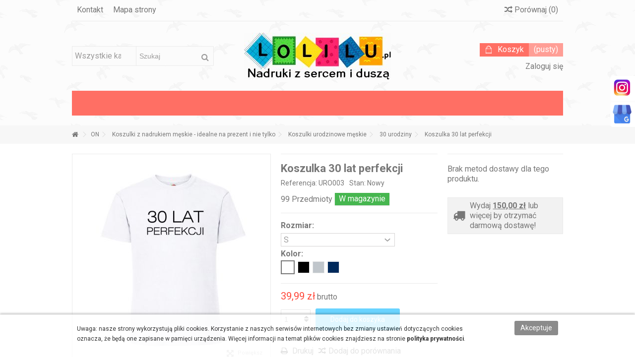

--- FILE ---
content_type: text/html; charset=utf-8
request_url: https://www.lolilu.pl/30-urodziny/1927-koszulka-30-lat-perfekcji.html
body_size: 18742
content:
<!DOCTYPE HTML><!--[if lt IE 7]><html class="no-js lt-ie9 lt-ie8 lt-ie7" lang="pl-pl"><![endif]--><!--[if IE 7]><html class="no-js lt-ie9 lt-ie8 ie7" lang="pl-pl"><![endif]--><!--[if IE 8]><html class="no-js lt-ie9 ie8" lang="pl-pl"><![endif]--><!--[if gt IE 8]><html class="no-js ie9" lang="pl-pl"><![endif]--><html lang="pl-pl"><head>      <script type="module">(function(w,d,s,l,i){w[l]=w[l]||[];w[l].push({'gtm.start':
		new Date().getTime(),event:'gtm.js'});var f=d.getElementsByTagName(s)[0],
		j=d.createElement(s),dl=l!='dataLayer'?'&l='+l:'';j.async=true;j.src=
		'https://www.googletagmanager.com/gtm.js?id='+i+dl;f.parentNode.insertBefore(j,f);
		})(window,document,'script','dataLayer','GTM-W3L2PHN');</script> <meta charset="utf-8" /><title>Koszulka 30 lat perfekcji</title><meta name="description" content="Koszulka urodzinowa dla trzydziestolatka z napisem &quot;30 lat perfekcji&quot;" /><meta name="generator" content="PrestaShop" /><meta name="robots" content="index,follow" /><meta name="viewport" content="initial-scale=1,user-scalable=no,maximum-scale=1,width=device-width"><meta name="apple-mobile-web-app-capable" content="yes" /><link rel="icon" type="image/vnd.microsoft.icon" href="/img/favicon.ico?1691000891" /><link rel="shortcut icon" type="image/x-icon" href="/img/favicon.ico?1691000891" /><link rel="stylesheet" href="/themes/warehouse/css/kac-sm.css"><link rel="stylesheet" href="https://www.lolilu.pl/themes/warehouse/cache/v_398_c9e7443c0a3a7dda8c3ee57992f3e018_all.css" type="text/css" media="all" /><link rel="stylesheet" href="https://www.lolilu.pl/themes/warehouse/cache/v_398_7594188f31029956b79080dad68c59f6_print.css" type="text/css" media="print" />   <link rel="stylesheet" href="https://fonts.googleapis.com/css?family=Roboto:400,700&display=swap&subset=latin-ext" type="text/css" media="all" /><!--[if lt IE 9]> 
<script src="https://oss.maxcdn.com/libs/html5shiv/3.7.0/html5shiv.js"></script> 
<script src="https://oss.maxcdn.com/libs/respond.js/1.3.0/respond.min.js"></script> <![endif]--><!--[if lte IE 9]> 
<script src="https://www.lolilu.pl/themes/warehouse/js/flexibility.js"></script> <![endif]--><meta property="og:title" content="Koszulka 30 lat perfekcji"/><meta property="og:url" content="https://www.lolilu.pl/30-urodziny/1927-koszulka-30-lat-perfekcji.html"/><meta property="og:site_name" content="LOLILU"/><meta property="og:description" content="Koszulka urodzinowa dla trzydziestolatka z napisem &quot;30 lat perfekcji&quot;"><meta property="og:type" content="product"><meta property="og:image" content="https://www.lolilu.pl/5042-large_default/koszulka-30-lat-perfekcji.jpg"></head><body id="product" class="not-index product product-1927 product-koszulka-30-lat-perfekcji category-204 category-30-urodziny hide-left-column hide-right-column lang_pl "><noscript><iframe src="https://www.googletagmanager.com/ns.html?id=GTM-KJ8G6JQ" height="0" width="0" style="display:none;visibility:hidden"></iframe></noscript><noscript><iframe src="https://www.googletagmanager.com/ns.html?id=GTM-W3L2PHN" height="0" width="0" style="display:none;visibility:hidden"></iframe></noscript><div id="page"><div class="header-container"><header id="header"><div class="banner"><div class="container"><div class="row"></div></div></div><div><div class="container container-header"><div class="nav"><div class="row"><nav><ul id="header_links" class="clearfix"><li id="header_link_contact"><a href="https://www.lolilu.pl/kontakt" title="Kontakt">Kontakt</a></li><li id="header_link_sitemap"><a href="https://www.lolilu.pl/mapa-strony" title="Mapa strony">Mapa strony</a></li></ul><form method="post" action="//www.lolilu.pl/porownywarka-produktow" class="compare-form"> <button type="submit" class="bt_compare" disabled="disabled"> <span><i class="icon-random"></i> Por&oacute;wnaj <span class="rtlhidden">(<span class="total-compare-val">0</span>)</span></span> </button> <input type="hidden" name="compare_product_count" class="compare_product_count" value="0" /> <input type="hidden" name="compare_product_list" class="compare_product_list" value="" /></form></nav></div></div><div id="desktop-header" class="desktop-header"><div class="row"><div id="header_logo" class="col-xs-12 col-sm-4 col-sm-push-4 centered-logo "><a href="https://www.lolilu.pl/" title="LOLILU"><img class="logo img-responsive replace-2xlogo" src="https://www.lolilu.pl/img/prestashop-logo-1608645903.jpg" width="296" height="94" alt="LOLILU" /></a></div><div id="search_block_top_content" class="col-xs-12 col-sm-4 col-sm-pull-4 disable_center"><div class="iqitsearch-inner"><div id="search_block_top" class="search_block_top iqit-search" ><form method="get" action="//www.lolilu.pl/szukaj" id="searchbox"> <input type="hidden" name="controller" value="search" /> <input type="hidden" name="orderby" value="position" /> <input type="hidden" name="orderway" value="desc" /><div class="search_query_container search-w-selector"><div class="search-cat-selector"><select class="form-control search-cat-select" name="search_query_cat"><option value="0">Wszystkie kategorie</option> </select></div> <input class="search_query form-control" type="text" id="search_query_top" name="search_query" placeholder="Szukaj" value="" /> <button type="submit" name="submit_search" class="button-search"> <span>Szukaj</span> </button></div></form></div></div></div><div id="shopping_cart_container" class="col-xs-12 col-sm-4 clearfix"><div class="shopping_cart"> <a href="https://www.lolilu.pl/szybkie-zakupy" title="Pokaż mój koszyk" rel="nofollow"> <span class="cart_name">Koszyk</span><div class="more_info"> <span class="ajax_cart_quantity unvisible">0</span> <span class="ajax_cart_product_txt unvisible">Produkt:</span> <span class="ajax_cart_product_txt_s unvisible">Produkty:</span> <span class="ajax_cart_total unvisible"> </span> <span class="ajax_cart_no_product">(pusty)</span></div> </a><div class="cart_block block exclusive"><div class="block_content"><div class="cart_block_list"><p class="cart_block_no_products"> Brak produktów</p><div class="cart-prices"><div class="cart-prices-line first-line"> <span class="price cart_block_shipping_cost ajax_cart_shipping_cost unvisible"> Do ustalenia </span> <span class="unvisible"> Wysyłka </span></div><div class="cart-prices-line last-line"> <span class="price cart_block_total ajax_block_cart_total">0,00 zł</span> <span>Razem</span></div></div><p class="cart-buttons"> <a id="button_order_cart" class="btn btn-default button button-medium" href="https://www.lolilu.pl/szybkie-zakupy" title="Realizuj zamówienie" rel="nofollow"> <span> Realizuj zamówienie<i class="icon-chevron-right right"></i> </span> </a></p></div></div></div></div></div><div id="layer_cart"><div class="layer_cart_title col-xs-12"><h5> <i class="icon-check"></i> Produkt dodany poprawnie do Twojego koszyka</h5></div><div class="clearfix" ><div class="layer_cart_product col-xs-12 col-md-6"> <span class="cross" title="Zamknij okno"></span><div class="product-image-container layer_cart_img"></div><div class="layer_cart_product_info"> <span id="layer_cart_product_title" class="product-name"></span> <span id="layer_cart_product_attributes"></span><div> Ilość <span id="layer_cart_product_quantity"></span></div><div> <strong>Razem <span id="layer_cart_product_price"></span></strong></div></div></div><div class="layer_cart_cart col-xs-12 col-md-6"><h5 class="overall_cart_title"> <span class="ajax_cart_product_txt_s unvisible"> Ilość produktów w Twoim koszyku: <span class="ajax_cart_quantity">0</span>. </span> <span class="ajax_cart_product_txt "> Jest 1 produkt w Twoim koszyku. </span></h5><div class="layer_cart_row"> Razem produkty: <span class="ajax_block_products_total"> </span></div><div class="layer_cart_row ajax_shipping-container"> <strong class="dark unvisible"> Dostawa:&nbsp; </strong> <span class="ajax_cart_shipping_cost unvisible"> Do ustalenia </span></div><div class="layer_cart_row"> <strong> Razem <span class="ajax_block_cart_total"> </span> </strong></div></div></div><div class="button-container clearfix"><div class="pull-right"> <span class="continue btn btn-default" title="Kontynuuj zakupy"> <span> <i class="icon-chevron-left left"></i> Kontynuuj zakupy </span> </span> <a class="btn btn-default button button-medium" href="https://www.lolilu.pl/szybkie-zakupy" title="Przejdź do realizacji zamówienia" rel="nofollow"> <span> Przejdź do realizacji zamówienia <i class="icon-chevron-right right"></i> </span> </a></div></div><div class="crossseling"></div></div><div class="layer_cart_overlay"></div><div class="header_user_info col-xs-12 col-sm-4"> <a class="login" href="https://www.lolilu.pl/moje-konto" rel="nofollow" title="Zaloguj się do swojego konta klienta"> <i class="icon-signin"></i> Zaloguj się </a></div><div class="iqitfreedeliverycount iqitfreedeliverycount-detach hidden-detach clearfix "><div class="fd-table"><div class="ifdc-icon fd-table-cell"><i class="icon icon-truck"></i></div><div class="ifdc-remaining fd-table-cell">Brakuje <span class="ifdc-remaining-price">150,00 zł</span> do darmowej wysyłki.</div></div></div><div class="iqitmegamenu-wrapper col-xs-12 cbp-hor-width-1 clearfix"><div id="iqitmegamenu-horizontal" class="iqitmegamenu cbp-sticky-transparent" role="navigation"><div class="container"><div class="cbp-vertical-on-top "></div> <nav id="cbp-hrmenu" class="cbp-hrmenu cbp-horizontal cbp-hrsub-narrow cbp-fade cbp-submenu-notarrowed cbp-submenu-notarrowed "><ul><li class="cbp-hrmenu-tab cbp-hrmenu-tab- "> <a href="" ><span class="cbp-tab-title"> </span> </a></li></ul> </nav></div><div id="iqitmegamenu-mobile"><div id="iqitmegamenu-shower" class="clearfix"><div class="container"><div class="iqitmegamenu-icon"><i class="icon-reorder"></i></div> <span>Menu sklepu</span></div></div><div class="cbp-mobilesubmenu"><div class="container"><ul id="iqitmegamenu-accordion" class="cbp-spmenu cbp-spmenu-vertical cbp-spmenu-left"><li id="cbp-close-mobile"><i class="icon-chevron-left"></i> Ukryj</li><li><a href="https://www.lolilu.pl/" title="Główna">Główna</a></li><li><a href="" title=""></a></li><li><a href="" title=""></a></li></ul></div></div><div id="cbp-spmenu-overlay" class="cbp-spmenu-overlay"></div></div></div></div></div></div><div class="mobile-condensed-header mobile-style mobile-style1 "><div id="mh-sticky" class="not-sticked"><div class="mobile-main-wrapper"><div class="mobile-main-bar"><div class="mh-button mh-menu"> <span id="mh-menu"><i class="icon-reorder mh-icon"></i></span></div><div class="mh-button mh-search"> <span id="mh-search" data-mh-search="1"><i class="icon-search mh-icon"></i></span></div><div class="mobile-h-logo"> <a href="https://www.lolilu.pl/" title="LOLILU"> <img class="logo img-responsive replace-2xlogo" src="https://www.lolilu.pl/img/prestashop-logo-1608645903.jpg" width="296" height="94" alt="LOLILU" /> </a></div><div class="mh-button mh-user"> <span id="mh-user"><i class="icon-user mh-icon "></i></span><div class="mh-drop"><p>Zaloguj się lub utw&oacute;rz konto</p><ul><li><a href="https://www.lolilu.pl/moje-konto" title="Zaloguj sie" rel="nofollow">Zaloguj się/Utw&oacute;rz konto</a></li></ul></div></div><div id="mh-cart-wrapper" class="mh-button mh-cart"> <span id="mh-cart"> <i class="icon-shopping-cart mh-icon "></i> </span></div></div></div><div class="mh-dropdowns"><div class="mh-drop mh-search-drop"><div class="search_block_top mh-search-module"><form method="get" action="//www.lolilu.pl/szukaj"> <input type="hidden" name="controller" value="search" /> <input type="hidden" name="orderby" value="position" /> <input type="hidden" name="orderway" value="desc" /><div class="search_query_container search-w-selector"><div class="search-cat-selector"><select class="form-control search-cat-select" name="search_query_cat"><option value="0">Kategorie</option> </select></div><input class="search_query form-control" type="text" name="search_query" placeholder="Szukaj" value="" /></div> <button type="submit" name="submit_search" class="button-search"> <span>Szukaj</span> </button></form></div></div></div></div></div></div></div><div class="fw-pseudo-wrapper"><div class="desktop-header"></div></div></header></div><div class="breadcrumb clearfix fullwidth-breadcrumb"><div class="container" itemscope itemtype="http://schema.org/BreadcrumbList"> <span itemprop="itemListElement" itemscope itemtype="http://schema.org/ListItem"> <a class="home" href="https://www.lolilu.pl/" title="Powr&oacute;t do strony gł&oacute;wnej" itemprop="item"> <i class="icon-home"></i> </a><meta itemprop="name" content="Home" /><meta itemprop="position" content="1" /> </span> <span class="navigation-pipe">&gt;</span> <span itemprop="itemListElement" itemscope itemtype="http://schema.org/ListItem"> <a href="https://www.lolilu.pl/3-on" itemprop="item" title="ON"> <span itemprop="name">ON</span> </a><meta itemprop="position" content="2" /> </span> <span class="navigation-pipe">&gt;</span> <span itemprop="itemListElement" itemscope itemtype="http://schema.org/ListItem"> <a href="https://www.lolilu.pl/4-koszulki-meskie" itemprop="item" title="Koszulki z nadrukiem męskie - idealne na prezent i nie tylko"> <span itemprop="name">Koszulki z nadrukiem męskie - idealne na prezent i nie tylko</span> </a><meta itemprop="position" content="3" /> </span> <span class="navigation-pipe">&gt;</span> <span itemprop="itemListElement" itemscope itemtype="http://schema.org/ListItem"> <a href="https://www.lolilu.pl/92-koszulki-urodzinowe-meskie" itemprop="item" title="Koszulki urodzinowe męskie"> <span itemprop="name">Koszulki urodzinowe męskie</span> </a><meta itemprop="position" content="4" /> </span> <span class="navigation-pipe">&gt;</span> <span itemprop="itemListElement" itemscope itemtype="http://schema.org/ListItem"> <a href="https://www.lolilu.pl/204-30-urodziny" itemprop="item" title="30 urodziny"> <span itemprop="name">30 urodziny</span> </a><meta itemprop="position" content="5" /> </span> <span class="navigation-pipe">&gt;</span> <span itemprop="itemListElement" itemscope itemtype="http://schema.org/ListItem"> <span itemprop="name">Koszulka 30 lat perfekcji</span><meta itemprop="position" content="6" /> </span></div></div><div class="columns-container"><div id="columns" class="container"><div class="fw-pseudo-wrapper"></div><div class="row content-inner"><div id="center_column" class="center_column col-xs-12 col-sm-12 "><div itemscope itemtype="https://schema.org/Product"><meta itemprop="url" content="https://www.lolilu.pl/30-urodziny/1927-koszulka-30-lat-perfekcji.html"><div class="primary_block row"><div class="pb-left-column col-xs-12 show-right-info col-md-5 col-lg-5 "><div id="all-images-ww"><div id="all-images-wrapper" class="left-thumbs-table"><div id="closezoom"><i class="icon icon-close"></i></div><div id="taptozoom"> <button class="btn btn-default button button-medium exclusive"> <span> Najedź by powiększyć </span> </button></div><div id="image-block" class="clearfix"> <button type="button" data-role="next" class="slick-next slick-arrow" aria-label="Następny" role="button" style="display: block;">Następny</button> <button type="button" data-role="prev" class="slick-prev slick-arrow" aria-label="Poprzedni" role="button" style="display: block;">Poprzedni</button> <span id="view_full_size" class="easyzoom easyzoom--overlay easyzoom--with-thumbnails"> <a class="jqzoom" title="Koszulka 30 lat perfekcji" rel="gal1" href="https://www.lolilu.pl/5042-thickbox_default/koszulka-30-lat-perfekcji.jpg"> <img itemprop="image" src="https://www.lolilu.pl/5042-large_default/koszulka-30-lat-perfekcji.jpg" title="Koszulka 30 lat perfekcji" alt="Koszulka 30 lat perfekcji" width="398" height="425" /> </a> </span> <span id="view_full_size_button" class="span_link circle-rounded-ui"> <i class="icon icon-arrows-alt"></i> <span>Powiększ</span> </span></div><div id="views_block" class="clearfix "><div id="thumbs_list"><ul id="thumbs_list_frame"><li id="thumbnail_5042"> <a href="javascript:void(0);" rel="{gallery: 'gal1', smallimage: 'https://www.lolilu.pl/5042-large_default/koszulka-30-lat-perfekcji.jpg',largeimage: 'https://www.lolilu.pl/5042-thickbox_default/koszulka-30-lat-perfekcji.jpg'}" class=" shown" title="Koszulka 30 lat perfekcji"> <img class="img-responsive" id="thumb_5042" src="https://www.lolilu.pl/5042-small_default/koszulka-30-lat-perfekcji.jpg" alt="Koszulka 30 lat perfekcji" title="Koszulka 30 lat perfekcji" itemprop="image" height="100" width="100" /> </a></li><li id="thumbnail_5043"> <a href="javascript:void(0);" rel="{gallery: 'gal1', smallimage: 'https://www.lolilu.pl/5043-large_default/koszulka-30-lat-perfekcji.jpg',largeimage: 'https://www.lolilu.pl/5043-thickbox_default/koszulka-30-lat-perfekcji.jpg'}" title="Koszulka 30 lat perfekcji"> <img class="img-responsive" id="thumb_5043" src="https://www.lolilu.pl/5043-small_default/koszulka-30-lat-perfekcji.jpg" alt="Koszulka 30 lat perfekcji" title="Koszulka 30 lat perfekcji" itemprop="image" height="100" width="100" /> </a></li><li id="thumbnail_5044"> <a href="javascript:void(0);" rel="{gallery: 'gal1', smallimage: 'https://www.lolilu.pl/5044-large_default/koszulka-30-lat-perfekcji.jpg',largeimage: 'https://www.lolilu.pl/5044-thickbox_default/koszulka-30-lat-perfekcji.jpg'}" title="Koszulka 30 lat perfekcji"> <img class="img-responsive" id="thumb_5044" src="https://www.lolilu.pl/5044-small_default/koszulka-30-lat-perfekcji.jpg" alt="Koszulka 30 lat perfekcji" title="Koszulka 30 lat perfekcji" itemprop="image" height="100" width="100" /> </a></li><li id="thumbnail_5045"> <a href="javascript:void(0);" rel="{gallery: 'gal1', smallimage: 'https://www.lolilu.pl/5045-large_default/koszulka-30-lat-perfekcji.jpg',largeimage: 'https://www.lolilu.pl/5045-thickbox_default/koszulka-30-lat-perfekcji.jpg'}" title="Koszulka 30 lat perfekcji"> <img class="img-responsive" id="thumb_5045" src="https://www.lolilu.pl/5045-small_default/koszulka-30-lat-perfekcji.jpg" alt="Koszulka 30 lat perfekcji" title="Koszulka 30 lat perfekcji" itemprop="image" height="100" width="100" /> </a></li></ul></div></div></div></div><p class="resetimg clear no-print"> <span id="wrapResetImages" style="display: none;"> <a href="https://www.lolilu.pl/30-urodziny/1927-koszulka-30-lat-perfekcji.html" data-id="resetImages"> <i class="icon-repeat"></i> Wszystkie zdjęcia </a> </span></p><ul id="usefull_link_block" class="clearfix no-print"><li class="sendtofriend"> <a id="send_friend_button" href="#send_friend_form"> Wyślij do znajomego </a><div style="display: none;"><div id="send_friend_form"><h2 class="page-subheading"> Wyślij do znajomego</h2><div class="row"><div class="product clearfix col-xs-12 col-sm-6"> <img src="https://www.lolilu.pl/5042-home_default/koszulka-30-lat-perfekcji.jpg" height="248" width="232" alt="Koszulka 30 lat perfekcji" /><div class="product_desc"><p class="product_name"> <strong>Koszulka 30 lat perfekcji</strong></p></div></div><div class="send_friend_form_content col-xs-12 col-sm-6" id="send_friend_form_content"><div id="send_friend_form_error"></div><div id="send_friend_form_success"></div><div class="form_container"><p class="intro_form"> Odbiorca: :</p><p class="text"> <label for="friend_name"> Nazwa Twojego znajomego <sup class="required">*</sup> : </label> <input id="friend_name" name="friend_name" type="text" value=""/></p><p class="text"> <label for="friend_email"> Adres e-mail Twojego znajomego <sup class="required">*</sup> : </label> <input id="friend_email" name="friend_email" type="text" value=""/></p><p class="txt_required"> <sup class="required">*</sup> Pola wymagane</p></div><p class="submit"> <button id="sendEmail" class="btn button button-small" name="sendEmail" type="submit"> <span>Wyślij</span> </button>&nbsp; lub&nbsp; <a class="closefb" href="#"> Anuluj </a></p></div></div></div></div></li></ul></div><div class="pb-center-column col-xs-12 col-md-4 col-lg-4"><div class="product-title"><h1 itemprop="name">Koszulka 30 lat perfekcji</h1><p id="product_reference"> <label>Referencja: </label> <span class="editable" itemprop="sku" content="URO003"></span></p><p id="product_condition"> <label>Stan: </label><link itemprop="itemCondition" href="https://schema.org/NewCondition"/> <span class="editable">Nowy</span></p></div><div class="available-box"><p id="pQuantityAvailable"> <span id="quantityAvailable">1980</span> <span style="display: none;" id="quantityAvailableTxt">Przedmiot</span> <span id="quantityAvailableTxtMultiple">Przedmioty</span></p><p id="availability_statut"> <span id="availability_value" class="label label-success">W magazynie</span></p><p class="warning_inline" id="last_quantities" style="display: none" >Ostatnie egzemplarze!</p><p id="availability_date" style="display: none;"> <span id="availability_date_label">Data dostępności:</span> <span id="availability_date_value"></span></p><div id="oosHook" style="display: none;"></div></div><form id="buy_block" action="https://www.lolilu.pl/koszyk" method="post"><p class="hidden"> <input type="hidden" name="token" value="ee22a00a79b7805efb605f4557dc621f" /> <input type="hidden" name="id_product" value="1927" id="product_page_product_id" /> <input type="hidden" name="add" value="1" /> <input type="hidden" name="id_product_attribute" id="idCombination" value="" /></p><div class="box-info-product"><div class="product_attributes clearfix"><div id="attributes"><div class="clearfix"></div><fieldset class="attribute_fieldset"> <label class="attribute_label" for="group_1">Rozmiar:&nbsp;</label><div class="attribute_list"> <select name="group_1" id="group_1" class="form-control attribute_select no-print"><option value="1" selected="selected" title="S">S</option><option value="2" title="M">M</option><option value="3" title="L">L</option><option value="40" title="XL">XL</option><option value="41" title="XXL">XXL</option> </select></div></fieldset><fieldset class="attribute_fieldset"> <label class="attribute_label" >Kolor:&nbsp;</label><div class="attribute_list"><ul id="color_to_pick_list" class="clearfix"><li class="selected"> <a href="https://www.lolilu.pl/30-urodziny/1927-koszulka-30-lat-perfekcji.html" id="color_8" name="White" class="color_pick selected" style="background:#ffffff;" title="White" ></a></li><li> <a href="https://www.lolilu.pl/30-urodziny/1927-koszulka-30-lat-perfekcji.html" id="color_11" name="Black" class="color_pick" style="background:#000000;" title="Black" ></a></li><li> <a href="https://www.lolilu.pl/30-urodziny/1927-koszulka-30-lat-perfekcji.html" id="color_25" name="Heather Grey" class="color_pick" style="background:#c0c6cb;" title="Heather Grey" ></a></li><li> <a href="https://www.lolilu.pl/30-urodziny/1927-koszulka-30-lat-perfekcji.html" id="color_26" name="Navy" class="color_pick" style="background:#00295b;" title="Navy" ></a></li></ul> <input type="hidden" class="color_pick_hidden" name="group_3" value="8" /></div></fieldset></div></div><div class="box-cart-bottom clearfix "><div class="price-countdown-wrapper"><div class="price-countdown price-countdown-product" style="display: none;" > <strong class="price-countdown-title"><i class="icon icon-hourglass-start faa-tada animated"></i> Time left:</strong><div class="count-down-timer" data-countdown=""></div></div></div><div class="content_prices clearfix"><div class="price"><p class="our_price_display" itemprop="offers" itemscope itemtype="https://schema.org/Offer"><link itemprop="availability" href="https://schema.org/InStock"/><span id="our_price_display" class="price" itemprop="price" content="39.99">39,99 zł</span><meta itemprop="priceCurrency" content="PLN" /></p> <span class="tax-label"> brutto</span><p id="old_price" class="hidden"><span id="old_price_display"><span class="price"></span> brutto</span></p></div><p id="reduction_percent" style="display:none;"><span id="reduction_percent_display"></span></p><p id="reduction_amount" style="display:none"><span id="reduction_amount_display"></span></p><div class="clear"></div></div><div id="quantity_wanted_p"><div class="quantity-input-wrapper"> <input type="text" name="qty" id="quantity_wanted" class="text" value="1" /> <a href="#" data-field-qty="qty" class="transition-300 product_quantity_down"> <span><i class="icon-caret-down"></i></span> </a> <a href="#" data-field-qty="qty" class="transition-300 product_quantity_up "> <span><i class="icon-caret-up"></i></span> </a></div> <span class="clearfix"></span></div><div class="add_to_cart_container "><p id="add_to_cart" class="buttons_bottom_block no-print"> <button type="submit" name="Submit" class="exclusive"> <span>Dodaj do koszyka</span> </button></p></div><p id="minimal_quantity_wanted_p" style="display: none;"> Minimalna ilość zam&oacute;wienia dla tego produktu to <b id="minimal_quantity_label">1</b></div></div><div class="more_buttons_bottom_block no-print"><div class="additional_button no-print"> <a href="javascript:print();" class="print"> Drukuj </a></div><div class="compare additional_button no-print"> <a class="add_to_compare" href="https://www.lolilu.pl/30-urodziny/1927-koszulka-30-lat-perfekcji.html" data-id-product="1927" title="Dodaj do por&oacute;wnania">Dodaj do por&oacute;wnania</a></div><div class="additional_button"><div class="addthis_sharing_toolbox addthis_inline_share_toolbox"></div></div>  <div id="product_payment_logos"><div class="box-security"><h5 class="product-heading-h5"></h5> <img src="/modules/productpaymentlogos/img/b52a5a25c2e535a1fa8057c924090339.jpg" alt="" class="img-responsive" /></div></div> <p class="buttons_bottom_block no-print"> <span class="askaboutproduct position1"> <a id="pd_send_custommer_question_button_1927" class="btn btn-default button button-medium" href="#pd_aap_send_custommer_form_1927"> <span>Zapytaj o produkt</span> </a> </span></p><div style="display:none;"><div id="pd_aap_send_custommer_form_1927" class="pd_aap_send_custommer_form"><h2 class="title page-subheading">Zapytaj o produkt</h2><div class="row"><div class="product clearfix col-xs-12 col-sm-6"> <img src="https://www.lolilu.pl/5042-home_default/koszulka-30-lat-perfekcji.jpg" height="248" width="232" alt="Koszulka 30 lat perfekcji" /><div class="product_desc"><p class="product_name"><strong>Koszulka 30 lat perfekcji</strong></p></div></div><div class="content_form col-xs-12 col-sm-6 col-sm-6"></form><form id="aap_customer_question_form_1927" class="cmxform" action="" method="get"><div class="form_container"><p>Prosimy wypełnić poniższe pola formularza, biuro obsługi klienta skontaktuje się z Państwem najszybciej jak to możliwe.</p><fieldset><p class="text"> <label for="firstname">Imi&#281; :</label> <input id="firstname" type="text" name="firstname" value=""></p><p class="text"> <label for="lastname">Nazwisko :</label> <input id="lastname" type="text" name="lastname" value=""></p><p class="text"> <label for="email">E-mail <sup class="required">*</sup> :</label> <input id="email" type="text" name="email" value=""></p><p class="text"> <label for="phone">Telefon <sup class="required">*</sup> :</label> <input id="phone" type="text" name="phone" value=""></p><p class="text"> <label for="question">Tre&#347;&#263; pytania <sup class="required">*</sup> :</label><textarea id="question" name="question" rows="5" cols="5"></textarea></p><p class="txt_required"><sup class="required">*</sup> Pola wymagane</p><p class="submit"> <input id="id_product_send" name="id_product" type="hidden" value="1927" /> <a href="#" onclick="$.fancybox.close();">Anuluj</a>&nbsp;lub&nbsp; <input id="sendQuestionEmail" class="btn button button-small" name="sendQuestionEmail" type="submit" value="Wyślij zapytanie" /></p></fieldset></div></form></div></div></div></div></div></form></div><div class="pb-right-column col-xs-12 col-md-3 col-lg-3"><div class="pb-right-column-content"><div id="idTabProductDelivery"><section class="page-product-box"><p>Brak metod dostawy dla tego produktu.</p> </section></div><div class="iqitfreedeliverycount iqitfreedeliverycount-product clearfix "><div class="fd-table"><div class="ifdc-icon fd-table-cell"><i class="icon icon-truck"></i></div><div class="ifdc-remaining fd-table-cell">Wydaj <span class="ifdc-remaining-price">150,00 zł</span> lub więcej by otrzymać darmową dostawę!</div></div></div></div></div></div> <a name="descriptionContent"></a><a name="tabs-ett"></a><div class="product-tabs-container"><ul class="nav nav-tabs pr-nav-tabs"><li><a href="#descriptionTab" data-toggle="tab">Więcej informacji</a></li><li><a href="#customizationsTab" data-toggle="tab">Personalizuj produkt</a></li><li><a href="#reviewsTab" data-toggle="tab" id="tab_reviews_link">Opinie</a></li></ul><div class="tab-content pr-tab-content"> <section class="page-product-box tab-pane fade" id="descriptionTab"><div class="rte"><h2>Koszulka 30 lat perfekcji</h2><p>Koszulka 30 lat perfekcji - tutaj koszulka męska. Jeśli życzysz sobie jakichś modyfikacje, zmiana liczby lub inne drobne zmiany wpisz je w polu personalizacja produktu.</p><h4>Charakterystyka produktu:</h4><ul><li>Koszulka jest uszyta w 100% z bawełny nićmi Belcoro za wyjątkiem koszulki w kolorze Heather Grey gdzie jest dodane 3% poliestru.</li><li>Uszyta z bawełny ringspun o gramaturze koszulki białej - 190 g/m, a kolorowej - 195 g/m.</li><li>W tej samej kolorystyce dostępna jest koszulka damska i męska.</li><li>Uniwersalny krój klasycznego t-shirta.</li></ul><h4>Nadruk:</h4><ul><li>Nadruki są wykonywane metodą cyfrową DTG. Jest to bezpośredni wydruk na produkcie. Jest to najnowocześniejsza technologia nanoszenia wzorów. Obrazowo przedstawiając jest to barwienie nitek tuszem, który wnika w górne nitki splotu bawełny.</li><li>Nadruk charakteryzuje się dużą trwałością, jest miękki, można go prasować w wysokich temperaturach najlepiej po lewej stronie, nie tworzy skorupy.</li><li>Pracuję na drukarce najwyższej jakości dzięki czemu nadruk cechuje największa wytrzymałość.</li><li>Stosuję atestowane tusze bezpieczne nawet dla wrażliwej skóry niemowlęcia.</li><li>Po praniu nie traci swoich właściwości dzięki czemu możesz cieszyć się ulubionym produktem przez długie lata.</li></ul><h4>Realizacja:</h4><ul><li>To nie jest produkt "z półki". Nadruk następuje po otrzymaniu płatności po zamówieniu. Dzięki temu każdy wzór można dostosować do własnych potrzeb.</li><li>Każdy produkt jest produkowany na Twoje zamówienie, stanowi więc zamówienie indywidualne i nie podlega zwrotowi. Masz prawo do reklamacji.</li></ul></div> </section> <section class="page-product-box tab-pane fade" id="customizationsTab"><form method="post" action="/30-urodziny/1927-koszulka-30-lat-perfekcji.html" enctype="multipart/form-data" id="customizationForm" class="clearfix"><p class="infoCustomizable"> Po zapisaniu produktu klienta, pamiętaj o dodaniu go do koszyka. Wpisz komentarz lub załącz plik w formacie PDF, JPG, PNG <br /> Dozwolone formaty plik&oacute;w to: PDF, JPG, PNG</p><div class="customizableProductsFile"><ul id="uploadable_files" class="clearfix"><li class="customizationUploadLine"><div class="customizationUploadBrowse form-group"> <label class="customizationUploadBrowseDescription"> Załącz plik </label> <input type="file" name="file2740" id="img0" class="form-control customization_block_input " /></div></li></ul></div><div class="customizableProductsText"><ul id="text_fields"><li class="customizationUploadLine"> <label for ="textField0"> Wpisz tekst </label><textarea name="textField2741" class="form-control customization_block_input" id="textField0" rows="3" cols="20"></textarea></li></ul></div><p id="customizedDatas"> <input type="hidden" name="quantityBackup" id="quantityBackup" value="" /> <input type="hidden" name="submitCustomizedDatas" value="1" /> <button class="button btn btn-default button button-small" name="saveCustomization"> <span>Zapisz</span> </button> <span id="ajax-loader" class="unvisible"> <img src="https://www.lolilu.pl/img/loader.gif" alt="loader" /> </span></p></form><p class="clear required"><sup>*</sup> - pola wymagane</p> </section> <section class="page-product-box tab-pane fade" id="reviewsTab"><div id="product_comments_block_tab"><p class="align_center"> <a id="new_comment_tab_btn" class="btn btn-default button button-small open-comment-form" href="#new_comment_form"> <span>Bądź pierwszym który napisze recenzję!</span> </a></p></div> </section><div style="display: none;"><div id="new_comment_form"><form id="id_new_comment_form" action="#"><h2 class="page-subheading"> Napisz opinię</h2><div class="row"><div class="product clearfix col-xs-12 col-sm-6"> <img src="https://www.lolilu.pl/5042-medium_default/koszulka-30-lat-perfekcji.jpg" height="125" width="125" alt="Koszulka 30 lat perfekcji" /><div class="product_desc"><p class="product_name"> <strong>Koszulka 30 lat perfekcji</strong></p></div></div><div class="new_comment_form_content col-xs-12 col-sm-6"><div id="new_comment_form_error" class="error" style="display: none; padding: 15px 25px"><ul></ul></div><ul id="criterions_list"><li> <label>Jakość:</label><div class="star_content"> <input class="star not_uniform" type="radio" name="criterion[1]" value="1" /> <input class="star not_uniform" type="radio" name="criterion[1]" value="2" /> <input class="star not_uniform" type="radio" name="criterion[1]" value="3" /> <input class="star not_uniform" type="radio" name="criterion[1]" value="4" /> <input class="star not_uniform" type="radio" name="criterion[1]" value="5" checked="checked" /></div><div class="clearfix"></div></li></ul> <label for="comment_title"> Tytuł:: <sup class="required">*</sup> </label> <input id="comment_title" name="title" type="text" value=""/> <label for="content"> Komentarz:: <sup class="required">*</sup> </label><textarea id="content" name="content"></textarea><label> Twoje imię i nazwisko: <sup class="required">*</sup> </label> <input id="commentCustomerName" name="customer_name" type="text" value=""/><div id="new_comment_form_footer"> <input id="id_product_comment_send" name="id_product" type="hidden" value='1927' /><p class="fl required"><sup>*</sup> Pola wymagane</p><p class="fr"> <button id="submitNewMessage" name="submitMessage" type="submit" class="btn button button-small"> <span>Wyślij</span> </button>&nbsp; lub&nbsp; <a class="closefb" href="#"> Anuluj </a></p><div class="clearfix"></div></div></div></div></form></div></div></div></div><section class="page-product-box flexslider_carousel_block blockproductscategory"><h3 class="productscategory_h3 page-product-heading"> 10 innych produktów w tej samej kategorii:</h3><div class="block_content"><div id="category_products_slider" class="alternative-slick-arrows" ><div class="slick_carousel slick_carousel_defaultp slick_carousel_style " ><div class="ajax_block_product first_item "><div class="product-container"><div class="product-image-container"> <a class="product_img_link" href="https://www.lolilu.pl/30-urodziny/1925-koszulka-pierwsze-30-lat-dziecinstwa-jest-zawsze-najtrudniejsze.html" title="Koszulka Pierwsze 30 lat dzieciństwa jest zawsze najtrudniejsze" > <img class="replace-2x img-responsive lazy img_0 img_1e" data-lazy="https://www.lolilu.pl/5034-home_default/koszulka-pierwsze-30-lat-dziecinstwa-jest-zawsze-najtrudniejsze.jpg" src="https://www.lolilu.pl/themes/warehouse/img/blank.gif" alt="Koszulka Pierwsze 30 lat dzieciństwa jest zawsze najtrudniejsze"/> <img class="replace-2x img-responsive lazy img_1 img-rollover" data-rollover="https://www.lolilu.pl/5035-home_default/koszulka-pierwsze-30-lat-dziecinstwa-jest-zawsze-najtrudniejsze.jpg" src="https://www.lolilu.pl/themes/warehouse/img/blank.gif" alt="Koszulka Pierwsze 30 lat dzieciństwa jest zawsze najtrudniejsze"/> </a><div class="product-flags"></div><div class="functional-buttons functional-buttons-grid clearfix"><div class="quickview col-xs-6"> <a class="quick-view" href="https://www.lolilu.pl/30-urodziny/1925-koszulka-pierwsze-30-lat-dziecinstwa-jest-zawsze-najtrudniejsze.html" rel="https://www.lolilu.pl/30-urodziny/1925-koszulka-pierwsze-30-lat-dziecinstwa-jest-zawsze-najtrudniejsze.html" title="Szybki podgląd"> Szybki podgląd </a></div><div class="compare col-xs-3"> <a class="add_to_compare" href="https://www.lolilu.pl/30-urodziny/1925-koszulka-pierwsze-30-lat-dziecinstwa-jest-zawsze-najtrudniejsze.html" data-id-product="1925" title="Dodaj do por&oacute;wania">Dodaj do por&oacute;wania</a></div></div> <span class="availability availability-slidein available-diff "> <span class="availabile_product">W magazynie</span> </span></div><h5 class="product-name-container"> <a class="product-name" href="https://www.lolilu.pl/30-urodziny/1925-koszulka-pierwsze-30-lat-dziecinstwa-jest-zawsze-najtrudniejsze.html" title="Koszulka Pierwsze 30 lat dzieciństwa jest zawsze najtrudniejsze" > Koszulka Pierwsze 30 lat dzieciństwa jest zawsze... </a></h5> <span class="product-reference">URO001</span><div class="content_price"> <span class="price product-price"> 39,99 zł </span></div><div class="comments_note"><div class="star_content empty_comments clearfix"><div class="star"></div><div class="star"></div><div class="star"></div><div class="star"></div><div class="star"></div></div></div><div class="button-container"><div class="pl-quantity-input-wrapper"> <input type="text" name="qty" class="form-control qtyfield quantity_to_cart_1925" value="1"/><div class="quantity-input-b-wrapper"> <a href="#" data-field-qty="quantity_to_cart_1925" class="transition-300 pl_product_quantity_down"> <span><i class="icon-caret-down"></i></span> </a> <a href="#" data-field-qty="quantity_to_cart_1925" class="transition-300 pl_product_quantity_up "> <span><i class="icon-caret-up"></i></span> </a></div></div> <a class="button ajax_add_to_cart_button btn btn-default" href="https://www.lolilu.pl/koszyk?add=1&amp;id_product=1925&amp;token=ee22a00a79b7805efb605f4557dc621f" rel="nofollow" title="Dodaj do koszyka" data-id-product-attribute="30684" data-id-product="1925" data-minimal_quantity="1"> <span>Dodaj do koszyka</span> </a></div></div></div><div class="ajax_block_product item "><div class="product-container"><div class="product-image-container"> <a class="product_img_link" href="https://www.lolilu.pl/30-urodziny/1926-koszulka-aparycja-intelekt-urok.html" title="Koszulka Aparycja Intelekt Urok" > <img class="replace-2x img-responsive lazy img_0 img_1e" data-lazy="https://www.lolilu.pl/5038-home_default/koszulka-aparycja-intelekt-urok.jpg" src="https://www.lolilu.pl/themes/warehouse/img/blank.gif" alt="Koszulka Aparycja Intelekt Urok"/> <img class="replace-2x img-responsive lazy img_1 img-rollover" data-rollover="https://www.lolilu.pl/5039-home_default/koszulka-aparycja-intelekt-urok.jpg" src="https://www.lolilu.pl/themes/warehouse/img/blank.gif" alt="Koszulka Aparycja Intelekt Urok"/> </a><div class="product-flags"></div><div class="functional-buttons functional-buttons-grid clearfix"><div class="quickview col-xs-6"> <a class="quick-view" href="https://www.lolilu.pl/30-urodziny/1926-koszulka-aparycja-intelekt-urok.html" rel="https://www.lolilu.pl/30-urodziny/1926-koszulka-aparycja-intelekt-urok.html" title="Szybki podgląd"> Szybki podgląd </a></div><div class="compare col-xs-3"> <a class="add_to_compare" href="https://www.lolilu.pl/30-urodziny/1926-koszulka-aparycja-intelekt-urok.html" data-id-product="1926" title="Dodaj do por&oacute;wania">Dodaj do por&oacute;wania</a></div></div> <span class="availability availability-slidein available-diff "> <span class="availabile_product">W magazynie</span> </span></div><h5 class="product-name-container"> <a class="product-name" href="https://www.lolilu.pl/30-urodziny/1926-koszulka-aparycja-intelekt-urok.html" title="Koszulka Aparycja Intelekt Urok" > Koszulka Aparycja Intelekt Urok </a></h5> <span class="product-reference">URO002</span><div class="content_price"> <span class="price product-price"> 39,99 zł </span></div><div class="comments_note"><div class="star_content empty_comments clearfix"><div class="star"></div><div class="star"></div><div class="star"></div><div class="star"></div><div class="star"></div></div></div><div class="button-container"><div class="pl-quantity-input-wrapper"> <input type="text" name="qty" class="form-control qtyfield quantity_to_cart_1926" value="1"/><div class="quantity-input-b-wrapper"> <a href="#" data-field-qty="quantity_to_cart_1926" class="transition-300 pl_product_quantity_down"> <span><i class="icon-caret-down"></i></span> </a> <a href="#" data-field-qty="quantity_to_cart_1926" class="transition-300 pl_product_quantity_up "> <span><i class="icon-caret-up"></i></span> </a></div></div> <a class="button ajax_add_to_cart_button btn btn-default" href="https://www.lolilu.pl/koszyk?add=1&amp;id_product=1926&amp;token=ee22a00a79b7805efb605f4557dc621f" rel="nofollow" title="Dodaj do koszyka" data-id-product-attribute="30724" data-id-product="1926" data-minimal_quantity="1"> <span>Dodaj do koszyka</span> </a></div></div></div><div class="ajax_block_product item "><div class="product-container"><div class="product-image-container"> <a class="product_img_link" href="https://www.lolilu.pl/30-urodziny/1928-koszulka-kolorowe-szalenstwo-zaczyna-sie-po-30-stce.html" title="Koszulka kolorowe szaleństwo zaczyna się po 30-stce" > <img class="replace-2x img-responsive lazy img_0 img_1e" data-lazy="https://www.lolilu.pl/5046-home_default/koszulka-kolorowe-szalenstwo-zaczyna-sie-po-30-stce.jpg" src="https://www.lolilu.pl/themes/warehouse/img/blank.gif" alt="Koszulka kolorowe szaleństwo zaczyna się po 30-stce"/> <img class="replace-2x img-responsive lazy img_1 img-rollover" data-rollover="https://www.lolilu.pl/5047-home_default/koszulka-kolorowe-szalenstwo-zaczyna-sie-po-30-stce.jpg" src="https://www.lolilu.pl/themes/warehouse/img/blank.gif" alt="Koszulka kolorowe szaleństwo zaczyna się po 30-stce"/> </a><div class="product-flags"></div><div class="functional-buttons functional-buttons-grid clearfix"><div class="quickview col-xs-6"> <a class="quick-view" href="https://www.lolilu.pl/30-urodziny/1928-koszulka-kolorowe-szalenstwo-zaczyna-sie-po-30-stce.html" rel="https://www.lolilu.pl/30-urodziny/1928-koszulka-kolorowe-szalenstwo-zaczyna-sie-po-30-stce.html" title="Szybki podgląd"> Szybki podgląd </a></div><div class="compare col-xs-3"> <a class="add_to_compare" href="https://www.lolilu.pl/30-urodziny/1928-koszulka-kolorowe-szalenstwo-zaczyna-sie-po-30-stce.html" data-id-product="1928" title="Dodaj do por&oacute;wania">Dodaj do por&oacute;wania</a></div></div> <span class="availability availability-slidein available-diff "> <span class="availabile_product">W magazynie</span> </span></div><h5 class="product-name-container"> <a class="product-name" href="https://www.lolilu.pl/30-urodziny/1928-koszulka-kolorowe-szalenstwo-zaczyna-sie-po-30-stce.html" title="Koszulka kolorowe szaleństwo zaczyna się po 30-stce" > Koszulka kolorowe szaleństwo zaczyna się po 30-stce </a></h5> <span class="product-reference">URO004</span><div class="content_price"> <span class="price product-price"> 39,99 zł </span></div><div class="comments_note"><div class="star_content empty_comments clearfix"><div class="star"></div><div class="star"></div><div class="star"></div><div class="star"></div><div class="star"></div></div></div><div class="button-container"><div class="pl-quantity-input-wrapper"> <input type="text" name="qty" class="form-control qtyfield quantity_to_cart_1928" value="1"/><div class="quantity-input-b-wrapper"> <a href="#" data-field-qty="quantity_to_cart_1928" class="transition-300 pl_product_quantity_down"> <span><i class="icon-caret-down"></i></span> </a> <a href="#" data-field-qty="quantity_to_cart_1928" class="transition-300 pl_product_quantity_up "> <span><i class="icon-caret-up"></i></span> </a></div></div> <a class="button ajax_add_to_cart_button btn btn-default" href="https://www.lolilu.pl/koszyk?add=1&amp;id_product=1928&amp;token=ee22a00a79b7805efb605f4557dc621f" rel="nofollow" title="Dodaj do koszyka" data-id-product-attribute="30804" data-id-product="1928" data-minimal_quantity="1"> <span>Dodaj do koszyka</span> </a></div></div></div><div class="ajax_block_product item last_item_of_line "><div class="product-container"><div class="product-image-container"> <a class="product_img_link" href="https://www.lolilu.pl/30-urodziny/1929-koszulka-boski-30-latek.html" title="Koszulka Boski 30-latek" > <img class="replace-2x img-responsive lazy img_0 img_1e" data-lazy="https://www.lolilu.pl/5050-home_default/koszulka-boski-30-latek.jpg" src="https://www.lolilu.pl/themes/warehouse/img/blank.gif" alt="Koszulka Boski 30-latek"/> <img class="replace-2x img-responsive lazy img_1 img-rollover" data-rollover="https://www.lolilu.pl/5051-home_default/koszulka-boski-30-latek.jpg" src="https://www.lolilu.pl/themes/warehouse/img/blank.gif" alt="Koszulka Boski 30-latek"/> </a><div class="product-flags"></div><div class="functional-buttons functional-buttons-grid clearfix"><div class="quickview col-xs-6"> <a class="quick-view" href="https://www.lolilu.pl/30-urodziny/1929-koszulka-boski-30-latek.html" rel="https://www.lolilu.pl/30-urodziny/1929-koszulka-boski-30-latek.html" title="Szybki podgląd"> Szybki podgląd </a></div><div class="compare col-xs-3"> <a class="add_to_compare" href="https://www.lolilu.pl/30-urodziny/1929-koszulka-boski-30-latek.html" data-id-product="1929" title="Dodaj do por&oacute;wania">Dodaj do por&oacute;wania</a></div></div> <span class="availability availability-slidein available-diff "> <span class="availabile_product">W magazynie</span> </span></div><h5 class="product-name-container"> <a class="product-name" href="https://www.lolilu.pl/30-urodziny/1929-koszulka-boski-30-latek.html" title="Koszulka Boski 30-latek" > Koszulka Boski 30-latek </a></h5> <span class="product-reference">URO005</span><div class="content_price"> <span class="price product-price"> 39,99 zł </span></div><div class="comments_note"><div class="star_content empty_comments clearfix"><div class="star"></div><div class="star"></div><div class="star"></div><div class="star"></div><div class="star"></div></div></div><div class="button-container"><div class="pl-quantity-input-wrapper"> <input type="text" name="qty" class="form-control qtyfield quantity_to_cart_1929" value="1"/><div class="quantity-input-b-wrapper"> <a href="#" data-field-qty="quantity_to_cart_1929" class="transition-300 pl_product_quantity_down"> <span><i class="icon-caret-down"></i></span> </a> <a href="#" data-field-qty="quantity_to_cart_1929" class="transition-300 pl_product_quantity_up "> <span><i class="icon-caret-up"></i></span> </a></div></div> <a class="button ajax_add_to_cart_button btn btn-default" href="https://www.lolilu.pl/koszyk?add=1&amp;id_product=1929&amp;token=ee22a00a79b7805efb605f4557dc621f" rel="nofollow" title="Dodaj do koszyka" data-id-product-attribute="30844" data-id-product="1929" data-minimal_quantity="1"> <span>Dodaj do koszyka</span> </a></div></div></div><div class="ajax_block_product item "><div class="product-container"><div class="product-image-container"> <a class="product_img_link" href="https://www.lolilu.pl/30-urodziny/1930-koszulka-branie-zaczyna-sie-po-30-stce.html" title="Koszulka Branie zaczyna się po 30-stce" > <img class="replace-2x img-responsive lazy img_0 img_1e" data-lazy="https://www.lolilu.pl/5054-home_default/koszulka-branie-zaczyna-sie-po-30-stce.jpg" src="https://www.lolilu.pl/themes/warehouse/img/blank.gif" alt="Koszulka Branie zaczyna się po 30-stce"/> <img class="replace-2x img-responsive lazy img_1 img-rollover" data-rollover="https://www.lolilu.pl/5055-home_default/koszulka-branie-zaczyna-sie-po-30-stce.jpg" src="https://www.lolilu.pl/themes/warehouse/img/blank.gif" alt="Koszulka Branie zaczyna się po 30-stce"/> </a><div class="product-flags"></div><div class="functional-buttons functional-buttons-grid clearfix"><div class="quickview col-xs-6"> <a class="quick-view" href="https://www.lolilu.pl/30-urodziny/1930-koszulka-branie-zaczyna-sie-po-30-stce.html" rel="https://www.lolilu.pl/30-urodziny/1930-koszulka-branie-zaczyna-sie-po-30-stce.html" title="Szybki podgląd"> Szybki podgląd </a></div><div class="compare col-xs-3"> <a class="add_to_compare" href="https://www.lolilu.pl/30-urodziny/1930-koszulka-branie-zaczyna-sie-po-30-stce.html" data-id-product="1930" title="Dodaj do por&oacute;wania">Dodaj do por&oacute;wania</a></div></div> <span class="availability availability-slidein available-diff "> <span class="availabile_product">W magazynie</span> </span></div><h5 class="product-name-container"> <a class="product-name" href="https://www.lolilu.pl/30-urodziny/1930-koszulka-branie-zaczyna-sie-po-30-stce.html" title="Koszulka Branie zaczyna się po 30-stce" > Koszulka Branie zaczyna się po 30-stce </a></h5> <span class="product-reference">URO006</span><div class="content_price"> <span class="price product-price"> 44,99 zł </span></div><div class="comments_note"><div class="star_content empty_comments clearfix"><div class="star"></div><div class="star"></div><div class="star"></div><div class="star"></div><div class="star"></div></div></div><div class="button-container"><div class="pl-quantity-input-wrapper"> <input type="text" name="qty" class="form-control qtyfield quantity_to_cart_1930" value="1"/><div class="quantity-input-b-wrapper"> <a href="#" data-field-qty="quantity_to_cart_1930" class="transition-300 pl_product_quantity_down"> <span><i class="icon-caret-down"></i></span> </a> <a href="#" data-field-qty="quantity_to_cart_1930" class="transition-300 pl_product_quantity_up "> <span><i class="icon-caret-up"></i></span> </a></div></div> <a class="button ajax_add_to_cart_button btn btn-default" href="https://www.lolilu.pl/koszyk?add=1&amp;id_product=1930&amp;token=ee22a00a79b7805efb605f4557dc621f" rel="nofollow" title="Dodaj do koszyka" data-id-product-attribute="30919" data-id-product="1930" data-minimal_quantity="1"> <span>Dodaj do koszyka</span> </a></div></div></div><div class="ajax_block_product item "><div class="product-container"><div class="product-image-container"> <a class="product_img_link" href="https://www.lolilu.pl/30-urodziny/1931-koszulka-30-lat-pracowalem-na-ten-wyglad.html" title="Koszulka 30 lat pracowałem na ten wygląd" > <img class="replace-2x img-responsive lazy img_0 img_1e" data-lazy="https://www.lolilu.pl/5057-home_default/koszulka-30-lat-pracowalem-na-ten-wyglad.jpg" src="https://www.lolilu.pl/themes/warehouse/img/blank.gif" alt="Koszulka 30 lat pracowałem na ten wygląd"/> <img class="replace-2x img-responsive lazy img_1 img-rollover" data-rollover="https://www.lolilu.pl/5058-home_default/koszulka-30-lat-pracowalem-na-ten-wyglad.jpg" src="https://www.lolilu.pl/themes/warehouse/img/blank.gif" alt="Koszulka 30 lat pracowałem na ten wygląd"/> </a><div class="product-flags"></div><div class="functional-buttons functional-buttons-grid clearfix"><div class="quickview col-xs-6"> <a class="quick-view" href="https://www.lolilu.pl/30-urodziny/1931-koszulka-30-lat-pracowalem-na-ten-wyglad.html" rel="https://www.lolilu.pl/30-urodziny/1931-koszulka-30-lat-pracowalem-na-ten-wyglad.html" title="Szybki podgląd"> Szybki podgląd </a></div><div class="compare col-xs-3"> <a class="add_to_compare" href="https://www.lolilu.pl/30-urodziny/1931-koszulka-30-lat-pracowalem-na-ten-wyglad.html" data-id-product="1931" title="Dodaj do por&oacute;wania">Dodaj do por&oacute;wania</a></div></div> <span class="availability availability-slidein available-diff "> <span class="availabile_product">W magazynie</span> </span></div><h5 class="product-name-container"> <a class="product-name" href="https://www.lolilu.pl/30-urodziny/1931-koszulka-30-lat-pracowalem-na-ten-wyglad.html" title="Koszulka 30 lat pracowałem na ten wygląd" > Koszulka 30 lat pracowałem na ten wygląd </a></h5> <span class="product-reference">URO007</span><div class="content_price"> <span class="price product-price"> 39,99 zł </span></div><div class="comments_note"><div class="star_content empty_comments clearfix"><div class="star"></div><div class="star"></div><div class="star"></div><div class="star"></div><div class="star"></div></div></div><div class="button-container"><div class="pl-quantity-input-wrapper"> <input type="text" name="qty" class="form-control qtyfield quantity_to_cart_1931" value="1"/><div class="quantity-input-b-wrapper"> <a href="#" data-field-qty="quantity_to_cart_1931" class="transition-300 pl_product_quantity_down"> <span><i class="icon-caret-down"></i></span> </a> <a href="#" data-field-qty="quantity_to_cart_1931" class="transition-300 pl_product_quantity_up "> <span><i class="icon-caret-up"></i></span> </a></div></div> <a class="button ajax_add_to_cart_button btn btn-default" href="https://www.lolilu.pl/koszyk?add=1&amp;id_product=1931&amp;token=ee22a00a79b7805efb605f4557dc621f" rel="nofollow" title="Dodaj do koszyka" data-id-product-attribute="30949" data-id-product="1931" data-minimal_quantity="1"> <span>Dodaj do koszyka</span> </a></div></div></div><div class="ajax_block_product item "><div class="product-container"><div class="product-image-container"> <a class="product_img_link" href="https://www.lolilu.pl/30-urodziny/1932-koszulka-30-lat-na-rynku.html" title="Koszulka 30 lat na rynku" > <img class="replace-2x img-responsive lazy img_0 img_1e" data-lazy="https://www.lolilu.pl/5061-home_default/koszulka-30-lat-na-rynku.jpg" src="https://www.lolilu.pl/themes/warehouse/img/blank.gif" alt="Koszulka 30 lat na rynku"/> <img class="replace-2x img-responsive lazy img_1 img-rollover" data-rollover="https://www.lolilu.pl/5062-home_default/koszulka-30-lat-na-rynku.jpg" src="https://www.lolilu.pl/themes/warehouse/img/blank.gif" alt="Koszulka 30 lat na rynku"/> </a><div class="product-flags"></div><div class="functional-buttons functional-buttons-grid clearfix"><div class="quickview col-xs-6"> <a class="quick-view" href="https://www.lolilu.pl/30-urodziny/1932-koszulka-30-lat-na-rynku.html" rel="https://www.lolilu.pl/30-urodziny/1932-koszulka-30-lat-na-rynku.html" title="Szybki podgląd"> Szybki podgląd </a></div><div class="compare col-xs-3"> <a class="add_to_compare" href="https://www.lolilu.pl/30-urodziny/1932-koszulka-30-lat-na-rynku.html" data-id-product="1932" title="Dodaj do por&oacute;wania">Dodaj do por&oacute;wania</a></div></div> <span class="availability availability-slidein available-diff "> <span class="availabile_product">W magazynie</span> </span></div><h5 class="product-name-container"> <a class="product-name" href="https://www.lolilu.pl/30-urodziny/1932-koszulka-30-lat-na-rynku.html" title="Koszulka 30 lat na rynku" > Koszulka 30 lat na rynku </a></h5> <span class="product-reference">URO008</span><div class="content_price"> <span class="price product-price"> 39,99 zł </span></div><div class="comments_note"><div class="star_content empty_comments clearfix"><div class="star"></div><div class="star"></div><div class="star"></div><div class="star"></div><div class="star"></div></div></div><div class="button-container"><div class="pl-quantity-input-wrapper"> <input type="text" name="qty" class="form-control qtyfield quantity_to_cart_1932" value="1"/><div class="quantity-input-b-wrapper"> <a href="#" data-field-qty="quantity_to_cart_1932" class="transition-300 pl_product_quantity_down"> <span><i class="icon-caret-down"></i></span> </a> <a href="#" data-field-qty="quantity_to_cart_1932" class="transition-300 pl_product_quantity_up "> <span><i class="icon-caret-up"></i></span> </a></div></div> <a class="button ajax_add_to_cart_button btn btn-default" href="https://www.lolilu.pl/koszyk?add=1&amp;id_product=1932&amp;token=ee22a00a79b7805efb605f4557dc621f" rel="nofollow" title="Dodaj do koszyka" data-id-product-attribute="30979" data-id-product="1932" data-minimal_quantity="1"> <span>Dodaj do koszyka</span> </a></div></div></div><div class="ajax_block_product item last_item_of_line "><div class="product-container"><div class="product-image-container"> <a class="product_img_link" href="https://www.lolilu.pl/30-urodziny/1933-koszulka-zmiana-kodu-3-z-przodu.html" title="Koszulka Zmiana kodu 3 z przodu" > <img class="replace-2x img-responsive lazy img_0 img_1e" data-lazy="https://www.lolilu.pl/5066-home_default/koszulka-zmiana-kodu-3-z-przodu.jpg" src="https://www.lolilu.pl/themes/warehouse/img/blank.gif" alt="Koszulka Zmiana kodu 3 z przodu"/> <img class="replace-2x img-responsive lazy img_1 img-rollover" data-rollover="https://www.lolilu.pl/5067-home_default/koszulka-zmiana-kodu-3-z-przodu.jpg" src="https://www.lolilu.pl/themes/warehouse/img/blank.gif" alt="Koszulka Zmiana kodu 3 z przodu"/> </a><div class="product-flags"></div><div class="functional-buttons functional-buttons-grid clearfix"><div class="quickview col-xs-6"> <a class="quick-view" href="https://www.lolilu.pl/30-urodziny/1933-koszulka-zmiana-kodu-3-z-przodu.html" rel="https://www.lolilu.pl/30-urodziny/1933-koszulka-zmiana-kodu-3-z-przodu.html" title="Szybki podgląd"> Szybki podgląd </a></div><div class="compare col-xs-3"> <a class="add_to_compare" href="https://www.lolilu.pl/30-urodziny/1933-koszulka-zmiana-kodu-3-z-przodu.html" data-id-product="1933" title="Dodaj do por&oacute;wania">Dodaj do por&oacute;wania</a></div></div> <span class="availability availability-slidein available-diff "> <span class="availabile_product">W magazynie</span> </span></div><h5 class="product-name-container"> <a class="product-name" href="https://www.lolilu.pl/30-urodziny/1933-koszulka-zmiana-kodu-3-z-przodu.html" title="Koszulka Zmiana kodu 3 z przodu" > Koszulka Zmiana kodu 3 z przodu </a></h5> <span class="product-reference">URO009</span><div class="content_price"> <span class="price product-price"> 39,99 zł </span></div><div class="comments_note"><div class="star_content empty_comments clearfix"><div class="star"></div><div class="star"></div><div class="star"></div><div class="star"></div><div class="star"></div></div></div><div class="button-container"><div class="pl-quantity-input-wrapper"> <input type="text" name="qty" class="form-control qtyfield quantity_to_cart_1933" value="1"/><div class="quantity-input-b-wrapper"> <a href="#" data-field-qty="quantity_to_cart_1933" class="transition-300 pl_product_quantity_down"> <span><i class="icon-caret-down"></i></span> </a> <a href="#" data-field-qty="quantity_to_cart_1933" class="transition-300 pl_product_quantity_up "> <span><i class="icon-caret-up"></i></span> </a></div></div> <a class="button ajax_add_to_cart_button btn btn-default" href="https://www.lolilu.pl/koszyk?add=1&amp;id_product=1933&amp;token=ee22a00a79b7805efb605f4557dc621f" rel="nofollow" title="Dodaj do koszyka" data-id-product-attribute="31029" data-id-product="1933" data-minimal_quantity="1"> <span>Dodaj do koszyka</span> </a></div></div></div><div class="ajax_block_product item last_line"><div class="product-container"><div class="product-image-container"> <a class="product_img_link" href="https://www.lolilu.pl/30-urodziny/1934-koszulka-jestem-jak-wino-im-starszy-tym-lepszy.html" title="Koszulka Jestem jak wino im starszy tym lepszy" > <img class="replace-2x img-responsive lazy img_0 img_1e" data-lazy="https://www.lolilu.pl/5069-home_default/koszulka-jestem-jak-wino-im-starszy-tym-lepszy.jpg" src="https://www.lolilu.pl/themes/warehouse/img/blank.gif" alt="Koszulka Jestem jak wino im starszy tym lepszy"/> <img class="replace-2x img-responsive lazy img_1 img-rollover" data-rollover="https://www.lolilu.pl/5070-home_default/koszulka-jestem-jak-wino-im-starszy-tym-lepszy.jpg" src="https://www.lolilu.pl/themes/warehouse/img/blank.gif" alt="Koszulka Jestem jak wino im starszy tym lepszy"/> </a><div class="product-flags"></div><div class="functional-buttons functional-buttons-grid clearfix"><div class="quickview col-xs-6"> <a class="quick-view" href="https://www.lolilu.pl/30-urodziny/1934-koszulka-jestem-jak-wino-im-starszy-tym-lepszy.html" rel="https://www.lolilu.pl/30-urodziny/1934-koszulka-jestem-jak-wino-im-starszy-tym-lepszy.html" title="Szybki podgląd"> Szybki podgląd </a></div><div class="compare col-xs-3"> <a class="add_to_compare" href="https://www.lolilu.pl/30-urodziny/1934-koszulka-jestem-jak-wino-im-starszy-tym-lepszy.html" data-id-product="1934" title="Dodaj do por&oacute;wania">Dodaj do por&oacute;wania</a></div></div> <span class="availability availability-slidein available-diff "> <span class="availabile_product">W magazynie</span> </span></div><h5 class="product-name-container"> <a class="product-name" href="https://www.lolilu.pl/30-urodziny/1934-koszulka-jestem-jak-wino-im-starszy-tym-lepszy.html" title="Koszulka Jestem jak wino im starszy tym lepszy" > Koszulka Jestem jak wino im starszy tym lepszy </a></h5> <span class="product-reference">URO010</span><div class="content_price"> <span class="price product-price"> 39,99 zł </span></div><div class="comments_note"><div class="star_content empty_comments clearfix"><div class="star"></div><div class="star"></div><div class="star"></div><div class="star"></div><div class="star"></div></div></div><div class="button-container"><div class="pl-quantity-input-wrapper"> <input type="text" name="qty" class="form-control qtyfield quantity_to_cart_1934" value="1"/><div class="quantity-input-b-wrapper"> <a href="#" data-field-qty="quantity_to_cart_1934" class="transition-300 pl_product_quantity_down"> <span><i class="icon-caret-down"></i></span> </a> <a href="#" data-field-qty="quantity_to_cart_1934" class="transition-300 pl_product_quantity_up "> <span><i class="icon-caret-up"></i></span> </a></div></div> <a class="button ajax_add_to_cart_button btn btn-default" href="https://www.lolilu.pl/koszyk?add=1&amp;id_product=1934&amp;token=ee22a00a79b7805efb605f4557dc621f" rel="nofollow" title="Dodaj do koszyka" data-id-product-attribute="31059" data-id-product="1934" data-minimal_quantity="1"> <span>Dodaj do koszyka</span> </a></div></div></div><div class="ajax_block_product last_item last_line"><div class="product-container"><div class="product-image-container"> <a class="product_img_link" href="https://www.lolilu.pl/30-urodziny/1935-koszulka-30-lat-rzezbilem-to-boskie-cialo.html" title="Koszulka 30 lat rzeźbiłem to boskie ciało" > <img class="replace-2x img-responsive lazy img_0 img_1e" data-lazy="https://www.lolilu.pl/5072-home_default/koszulka-30-lat-rzezbilem-to-boskie-cialo.jpg" src="https://www.lolilu.pl/themes/warehouse/img/blank.gif" alt="Koszulka 30 lat rzeźbiłem to boskie ciało"/> <img class="replace-2x img-responsive lazy img_1 img-rollover" data-rollover="https://www.lolilu.pl/5073-home_default/koszulka-30-lat-rzezbilem-to-boskie-cialo.jpg" src="https://www.lolilu.pl/themes/warehouse/img/blank.gif" alt="Koszulka 30 lat rzeźbiłem to boskie ciało"/> </a><div class="product-flags"></div><div class="functional-buttons functional-buttons-grid clearfix"><div class="quickview col-xs-6"> <a class="quick-view" href="https://www.lolilu.pl/30-urodziny/1935-koszulka-30-lat-rzezbilem-to-boskie-cialo.html" rel="https://www.lolilu.pl/30-urodziny/1935-koszulka-30-lat-rzezbilem-to-boskie-cialo.html" title="Szybki podgląd"> Szybki podgląd </a></div><div class="compare col-xs-3"> <a class="add_to_compare" href="https://www.lolilu.pl/30-urodziny/1935-koszulka-30-lat-rzezbilem-to-boskie-cialo.html" data-id-product="1935" title="Dodaj do por&oacute;wania">Dodaj do por&oacute;wania</a></div></div> <span class="availability availability-slidein available-diff "> <span class="availabile_product">W magazynie</span> </span></div><h5 class="product-name-container"> <a class="product-name" href="https://www.lolilu.pl/30-urodziny/1935-koszulka-30-lat-rzezbilem-to-boskie-cialo.html" title="Koszulka 30 lat rzeźbiłem to boskie ciało" > Koszulka 30 lat rzeźbiłem to boskie ciało </a></h5> <span class="product-reference">URO011</span><div class="content_price"> <span class="price product-price"> 39,99 zł </span></div><div class="comments_note"><div class="star_content empty_comments clearfix"><div class="star"></div><div class="star"></div><div class="star"></div><div class="star"></div><div class="star"></div></div></div><div class="button-container"><div class="pl-quantity-input-wrapper"> <input type="text" name="qty" class="form-control qtyfield quantity_to_cart_1935" value="1"/><div class="quantity-input-b-wrapper"> <a href="#" data-field-qty="quantity_to_cart_1935" class="transition-300 pl_product_quantity_down"> <span><i class="icon-caret-down"></i></span> </a> <a href="#" data-field-qty="quantity_to_cart_1935" class="transition-300 pl_product_quantity_up "> <span><i class="icon-caret-up"></i></span> </a></div></div> <a class="button ajax_add_to_cart_button btn btn-default" href="https://www.lolilu.pl/koszyk?add=1&amp;id_product=1935&amp;token=ee22a00a79b7805efb605f4557dc621f" rel="nofollow" title="Dodaj do koszyka" data-id-product-attribute="31089" data-id-product="1935" data-minimal_quantity="1"> <span>Dodaj do koszyka</span> </a></div></div></div></div></div></div></section>  </div></div></div></div></div><div class="footer-container "> <footer id="footer" class="container footer-container-inner"><div class="row"><section class="footer-block col-xs-12 col-sm-2 block_various_links_footer"><h4>Obsługa klienta</h4><ul class="toggle-footer bullet"><li class="item"> <a href="https://www.lolilu.pl/kontakt" title="Kontakt z nami"> Kontakt z nami </a></li><li class="item"> <a href="https://www.lolilu.pl/content/3-regulamin" title="Regulamin"> Regulamin </a></li><li class="item"> <a href="https://www.lolilu.pl/content/9-polityka-prywatnosci" title="Polityka prywatności"> Polityka prywatności </a></li><li class="item"> <a href="https://www.lolilu.pl/content/1-dostawa-i-platnosc" title="Dostawa i płatność"> Dostawa i płatność </a></li><li class="item"> <a href="https://www.lolilu.pl/content/13-zwroty-i-reklamacje" title="Zwroty i reklamacje"> Zwroty i reklamacje </a></li></ul></section><section class="footer-block col-xs-12 col-sm-2 block_various_links_footer"><h4>Informacje</h4><ul class="toggle-footer bullet"></ul> </section><section class="footer-block col-xs-12 col-sm-2"><h4><a href="https://www.lolilu.pl/moje-konto" title="Zarządzaj moim kontem klienta" rel="nofollow">Moje konto</a></h4><div class="block_content toggle-footer"><ul class="bullet"><li><a href="https://www.lolilu.pl/historia-zamowien" title="Moje zamówienia" rel="nofollow">Moje zamówienia</a></li><li><a href="https://www.lolilu.pl/pokwitowania" title="Moje rachunki" rel="nofollow">Moje rachunki</a></li><li><a href="https://www.lolilu.pl/adresy" title="Moje adresy" rel="nofollow">Moje adresy</a></li><li><a href="https://www.lolilu.pl/dane-osobiste" title="Zarządzaj moimi informacjami osobistymi" rel="nofollow">Moje informacje osobiste</a></li><li><a href="https://www.lolilu.pl/rabaty" title="Moje bony" rel="nofollow">Moje bony</a></li></ul></div> </section><section id="block_contact_infos" class="footer-block col-xs-12 col-sm-3"><div><h4>Informacja o sklepie</h4><ul class="toggle-footer"><li> LOLILU Katarzyna Szynal</li><li> <i class="icon-map-marker"></i>ul. Mokra 25<br /> 05-870 Błonie<br /></li><li> <i class="icon-phone"></i>Skontaktuj się z nami: <span>608382592</span></li><li> <i class="icon-envelope-alt"></i>E-mail: <span><a href="&#109;&#97;&#105;&#108;&#116;&#111;&#58;%73%6b%6c%65%70@%6c%6f%6c%69%6c%75.%70%6c" >&#x73;&#x6b;&#x6c;&#x65;&#x70;&#x40;&#x6c;&#x6f;&#x6c;&#x69;&#x6c;&#x75;&#x2e;&#x70;&#x6c;</a></span></li></ul></div> </section><section id="social_block_mod" class="social_block_mod footer-block col-xs-12 col-sm-3"><div><h4>Śledź nas na</h4><ul class="toggle-footer clearfix"><li class="facebook"><a href="https://www.facebook.com/loliludesign" class="transition-300" target="_blank" title="Facebook"></a></li><li class="google"><a href="https://www.google.com/maps/place/Lolilu/@52.1817664,20.6094837,15z/data=!4m5!3m4!1s0x0:0x7e2980fb19dcabf3!8m2!3d52.1817664!4d20.6094837" class="transition-300" target="_blank" title="Google +"></a></li><li class="instagram"><a href="https://www.instagram.com/loliludesign/" class="transition-300" target="_blank" title="Instagram"></a></li></ul></div> </section> <section id="newsletter_block_left" class="footer-block col-xs-12 col-sm-3"><div><h4>Newsletter</h4><ul class="toggle-footer clearfix"><li><form action="//www.lolilu.pl/" method="post"><div class="form-group" > <input class="inputNew form-control grey newsletter-input" id="newsletter-input" type="text" name="email" size="18" value="Wpisz swój e-mail" /> <button type="submit" name="submitNewsletter" class="btn btn-default button button-small"> <span>OK</span> </button> <input type="hidden" name="action" value="0" /></div><div class="alert alert-danger error" id="error_newsletter_allow_block" style="display: none;">Musisz zaakceptować tę zgodę</div><div class="required checkbox"> <input type="checkbox" name="newsletter_allow_block" required="required" id="newsletter_allow_block" value="1" /> <label style="font-size:11px" for="newsletter_allow_block">Wyrażam zgodę na przetwarzanie moich danych osobowych dla potrzeb wykonania Usług (zgodnie z Ustawą z dnia 29.08.1997 r. o Ochronie danych osobowych; t.j.Dz. U. z 2002r. Nr 101, poz. 926 ze zm.). W celu zapisania się do naszego biuletynu informacyjnego rozsyłanego e-mailem.</label></div>  </form></li></ul></div> </section><div id="pd_cookielaw" class="pd_cookielaw"><div class="container"><div class="container_inner"> <a id="pd_cookielaw_close" class="button btn-primary btn btn-default button-small" href="#"> <span class="white">Akceptuje</span> </a><p>Uwaga: nasze strony wykorzystują pliki cookies. Korzystanie z naszych serwisów internetowych bez zmiany ustawień dotyczących cookies oznacza, że będą one zapisane w pamięci urządzenia. Więcej informacji na temat plików cookies znajdziesz na stronie <a href="https://www.lolilu.pl/content/9-polityka-prywatnosci">polityka prywatności</a>.</p></div></div></div><div id="fb-root"></div>  <div class="fb-customerchat" page_id="456266984528591" greeting_dialog_delay="2" greeting_dialog_display="show" logged_in_greeting=" Dzień dobry, jak możemy ci pomóc?" theme_color="#0000ff"></div></div></footer><div class="footer_copyrights"><footer class="container clearfix"><div class="row"><div class=" col-sm-6"> &copy; 2013 - 2026 - Lolilu.pl - wszystkie prawa zastrzeżone | Projekt i wykonanie <a href="https://prestadev.pl" rel="nofollow" title="Moduły i wdrożenia PrestaShop > PrestaDev.pl">PrestaDev.pl</a></div><div class="paymants_logos col-sm-6"><img class="img-responsive" src="https://www.lolilu.pl/modules/themeeditor/img/footer_logo_1.jpg" alt="footerlogo" /></div></div></footer></div></div></div><div id="toTop" class="transition-300"></div><div class="kac-sm-panel"><ul><li class="kac-sm-block kac-sm-instagram"><a class="csg-social" href="https://www.instagram.com/loliludesign/" rel="publisher" target="_blank"><img src="/themes/warehouse/img/social/instagram-icon.png" alt="Instagram" /><span class="kac-sm-text-black">Instagram</span></a></li><li class="kac-sm-block kac-sm-gmb"><a class="csg-social" href="https://www.google.com/maps/place/Lolilu/@52.1817664,20.6094837,15z/data=!4m5!3m4!1s0x0:0x7e2980fb19dcabf3!8m2!3d52.1817664!4d20.6094837" target="_blank"><img src="/themes/warehouse/img/social/gmb-icon.png" alt="Jesteśmy na GMB" /><span class="kac-sm-text-black">GMB</span></a></li></ul></div><span itemscope itemtype="http://schema.org/LocalBusiness"><meta itemprop="name" content="LOLILU Katarzyna Szynal"/><meta itemprop="image" content="https://www.lolilu.pl/img/prestashop-logo-1558221019.jpg"/> <span itemprop="address" itemscope itemtype="http://schema.org/PostalAddress"><meta itemprop="streetAddress" content="Mokra 25"/><meta itemprop="addressLocality" content="Błonie"/><meta itemprop="postalCode" content="05-870"/> </span> <span itemprop="location" itemscope itemtype="http://schema.org/Place"><meta itemprop="logo" content="https://www.lolilu.pl/img/prestashop-logo-1558221019.jpg" /><link itemprop="url" href="https://www.lolilu.pl/"><link itemprop="hasMap" href="https://g.page/lolilu?share"> <span itemprop="geo" itemscope itemtype="http://schema.org/GeoCoordinates"><meta itemprop="latitude" content="52.1817664" /><meta itemprop="longitude" content="20.6094837" /> </span> </span><meta itemprop="telephone" content="+48 608382592"/><meta itemprop="openingHours" content="Pon-Pt 8:00-16:00"/><link itemprop="sameAs" href="https://www.google.com/maps/place/Lolilu/@52.1817664,20.6094837,15z/data=!4m5!3m4!1s0x0:0x7e2980fb19dcabf3!8m2!3d52.1817664!4d20.6094837" /><link itemprop="sameAs" href="https://www.instagram.com/loliludesign/" /><link itemprop="sameAs" href="https://www.facebook.com/loliludesign/" /> </span><div id="pp-zoom-wrapper"></div>
<script type="text/javascript">/* <![CDATA[ */;var CUSTOMIZE_TEXTFIELD=1;var FancyboxI18nClose='Zamknij';var FancyboxI18nNext='Następny';var FancyboxI18nPrev='Poprzedni';var PS_CATALOG_MODE=false;var ajax_allowed=true;var ajax_popup=true;var ajaxsearch=true;var allowBuyWhenOutOfStock=false;var attribute_anchor_separator='-';var attributesCombinations=[{"id_attribute":"1","id_attribute_group":"1","attribute":"s","group":"rozmiar"},{"id_attribute":"8","id_attribute_group":"3","attribute":"white","group":"kolor"},{"id_attribute":"11","id_attribute_group":"3","attribute":"black","group":"kolor"},{"id_attribute":"25","id_attribute_group":"3","attribute":"heather_grey","group":"kolor"},{"id_attribute":"26","id_attribute_group":"3","attribute":"navy","group":"kolor"},{"id_attribute":"2","id_attribute_group":"1","attribute":"m","group":"rozmiar"},{"id_attribute":"3","id_attribute_group":"1","attribute":"l","group":"rozmiar"},{"id_attribute":"40","id_attribute_group":"1","attribute":"xl","group":"rozmiar"},{"id_attribute":"41","id_attribute_group":"1","attribute":"xxl","group":"rozmiar"}];var availableLaterValue='';var availableNowValue='W magazynie';var baseDir='https://www.lolilu.pl/';var baseUri='https://www.lolilu.pl/';var blocksearch_type='top';var combinationImages={"30764":[{"id_image":"5042","id_product_attribute":"30764","legend":"Koszulka 30 lat perfekcji"}],"30768":[{"id_image":"5042","id_product_attribute":"30768","legend":"Koszulka 30 lat perfekcji"}],"30780":[{"id_image":"5042","id_product_attribute":"30780","legend":"Koszulka 30 lat perfekcji"}],"30772":[{"id_image":"5042","id_product_attribute":"30772","legend":"Koszulka 30 lat perfekcji"}],"30776":[{"id_image":"5042","id_product_attribute":"30776","legend":"Koszulka 30 lat perfekcji"}],"30765":[{"id_image":"5043","id_product_attribute":"30765","legend":"Koszulka 30 lat perfekcji"}],"30781":[{"id_image":"5043","id_product_attribute":"30781","legend":"Koszulka 30 lat perfekcji"}],"30769":[{"id_image":"5043","id_product_attribute":"30769","legend":"Koszulka 30 lat perfekcji"}],"30773":[{"id_image":"5043","id_product_attribute":"30773","legend":"Koszulka 30 lat perfekcji"}],"30777":[{"id_image":"5043","id_product_attribute":"30777","legend":"Koszulka 30 lat perfekcji"}],"30783":[{"id_image":"5044","id_product_attribute":"30783","legend":"Koszulka 30 lat perfekcji"}],"30779":[{"id_image":"5044","id_product_attribute":"30779","legend":"Koszulka 30 lat perfekcji"}],"30775":[{"id_image":"5044","id_product_attribute":"30775","legend":"Koszulka 30 lat perfekcji"}],"30771":[{"id_image":"5044","id_product_attribute":"30771","legend":"Koszulka 30 lat perfekcji"}],"30767":[{"id_image":"5044","id_product_attribute":"30767","legend":"Koszulka 30 lat perfekcji"}],"30774":[{"id_image":"5045","id_product_attribute":"30774","legend":"Koszulka 30 lat perfekcji"}],"30778":[{"id_image":"5045","id_product_attribute":"30778","legend":"Koszulka 30 lat perfekcji"}],"30770":[{"id_image":"5045","id_product_attribute":"30770","legend":"Koszulka 30 lat perfekcji"}],"30782":[{"id_image":"5045","id_product_attribute":"30782","legend":"Koszulka 30 lat perfekcji"}],"30766":[{"id_image":"5045","id_product_attribute":"30766","legend":"Koszulka 30 lat perfekcji"}]};var combinations={"30766":{"attributes_values":{"1":"S","3":"Heather Grey"},"attributes":[1,25],"price":8.13,"specific_price":false,"ecotax":0,"weight":0,"quantity":99,"reference":"URO003","unit_impact":0,"minimal_quantity":"1","date_formatted":"","available_date":"","id_image":5045,"list":"'1','25'"},"30767":{"attributes_values":{"1":"S","3":"Navy"},"attributes":[1,26],"price":8.13,"specific_price":false,"ecotax":0,"weight":0,"quantity":99,"reference":"URO003","unit_impact":0,"minimal_quantity":"1","date_formatted":"","available_date":"","id_image":5044,"list":"'1','26'"},"30765":{"attributes_values":{"1":"S","3":"Black"},"attributes":[1,11],"price":8.13,"specific_price":false,"ecotax":0,"weight":0,"quantity":99,"reference":"URO003","unit_impact":0,"minimal_quantity":"1","date_formatted":"","available_date":"","id_image":5043,"list":"'1','11'"},"30764":{"attributes_values":{"1":"S","3":"White"},"attributes":[1,8],"price":0,"specific_price":false,"ecotax":0,"weight":0,"quantity":99,"reference":"URO003","unit_impact":0,"minimal_quantity":"1","date_formatted":"","available_date":"","id_image":5042,"list":"'1','8'"},"30768":{"attributes_values":{"1":"M","3":"White"},"attributes":[2,8],"price":0,"specific_price":false,"ecotax":0,"weight":0,"quantity":99,"reference":"URO003","unit_impact":0,"minimal_quantity":"1","date_formatted":"","available_date":"","id_image":5042,"list":"'2','8'"},"30769":{"attributes_values":{"1":"M","3":"Black"},"attributes":[2,11],"price":8.13,"specific_price":false,"ecotax":0,"weight":0,"quantity":99,"reference":"URO003","unit_impact":0,"minimal_quantity":"1","date_formatted":"","available_date":"","id_image":5043,"list":"'2','11'"},"30770":{"attributes_values":{"1":"M","3":"Heather Grey"},"attributes":[2,25],"price":8.13,"specific_price":false,"ecotax":0,"weight":0,"quantity":99,"reference":"URO003","unit_impact":0,"minimal_quantity":"1","date_formatted":"","available_date":"","id_image":5045,"list":"'2','25'"},"30771":{"attributes_values":{"1":"M","3":"Navy"},"attributes":[2,26],"price":8.13,"specific_price":false,"ecotax":0,"weight":0,"quantity":99,"reference":"URO003","unit_impact":0,"minimal_quantity":"1","date_formatted":"","available_date":"","id_image":5044,"list":"'2','26'"},"30772":{"attributes_values":{"1":"L","3":"White"},"attributes":[3,8],"price":0,"specific_price":false,"ecotax":0,"weight":0,"quantity":99,"reference":"URO003","unit_impact":0,"minimal_quantity":"1","date_formatted":"","available_date":"","id_image":5042,"list":"'3','8'"},"30773":{"attributes_values":{"1":"L","3":"Black"},"attributes":[3,11],"price":8.13,"specific_price":false,"ecotax":0,"weight":0,"quantity":99,"reference":"URO003","unit_impact":0,"minimal_quantity":"1","date_formatted":"","available_date":"","id_image":5043,"list":"'3','11'"},"30774":{"attributes_values":{"1":"L","3":"Heather Grey"},"attributes":[3,25],"price":8.13,"specific_price":false,"ecotax":0,"weight":0,"quantity":99,"reference":"URO003","unit_impact":0,"minimal_quantity":"1","date_formatted":"","available_date":"","id_image":5045,"list":"'3','25'"},"30775":{"attributes_values":{"1":"L","3":"Navy"},"attributes":[3,26],"price":8.13,"specific_price":false,"ecotax":0,"weight":0,"quantity":99,"reference":"URO003","unit_impact":0,"minimal_quantity":"1","date_formatted":"","available_date":"","id_image":5044,"list":"'3','26'"},"30777":{"attributes_values":{"1":"XL","3":"Black"},"attributes":[40,11],"price":8.13,"specific_price":false,"ecotax":0,"weight":0,"quantity":99,"reference":"URO003","unit_impact":0,"minimal_quantity":"1","date_formatted":"","available_date":"","id_image":5043,"list":"'40','11'"},"30779":{"attributes_values":{"1":"XL","3":"Navy"},"attributes":[40,26],"price":8.13,"specific_price":false,"ecotax":0,"weight":0,"quantity":99,"reference":"URO003","unit_impact":0,"minimal_quantity":"1","date_formatted":"","available_date":"","id_image":5044,"list":"'40','26'"},"30778":{"attributes_values":{"1":"XL","3":"Heather Grey"},"attributes":[40,25],"price":8.13,"specific_price":false,"ecotax":0,"weight":0,"quantity":99,"reference":"URO003","unit_impact":0,"minimal_quantity":"1","date_formatted":"","available_date":"","id_image":5045,"list":"'40','25'"},"30776":{"attributes_values":{"1":"XL","3":"White"},"attributes":[40,8],"price":0,"specific_price":false,"ecotax":0,"weight":0,"quantity":99,"reference":"URO003","unit_impact":0,"minimal_quantity":"1","date_formatted":"","available_date":"","id_image":5042,"list":"'40','8'"},"30780":{"attributes_values":{"1":"XXL","3":"White"},"attributes":[41,8],"price":0,"specific_price":false,"ecotax":0,"weight":0,"quantity":99,"reference":"URO003","unit_impact":0,"minimal_quantity":"1","date_formatted":"","available_date":"","id_image":5042,"list":"'41','8'"},"30781":{"attributes_values":{"1":"XXL","3":"Black"},"attributes":[41,11],"price":8.13,"specific_price":false,"ecotax":0,"weight":0,"quantity":99,"reference":"URO003","unit_impact":0,"minimal_quantity":"1","date_formatted":"","available_date":"","id_image":5043,"list":"'41','11'"},"30782":{"attributes_values":{"1":"XXL","3":"Heather Grey"},"attributes":[41,25],"price":8.13,"specific_price":false,"ecotax":0,"weight":0,"quantity":99,"reference":"URO003","unit_impact":0,"minimal_quantity":"1","date_formatted":"","available_date":"","id_image":5045,"list":"'41','25'"},"30783":{"attributes_values":{"1":"XXL","3":"Navy"},"attributes":[41,26],"price":8.13,"specific_price":false,"ecotax":0,"weight":0,"quantity":99,"reference":"URO003","unit_impact":0,"minimal_quantity":"1","date_formatted":"","available_date":"","id_image":5044,"list":"'41','26'"}};var combinationsFromController={"30766":{"attributes_values":{"1":"S","3":"Heather Grey"},"attributes":[1,25],"price":8.13,"specific_price":false,"ecotax":0,"weight":0,"quantity":99,"reference":"URO003","unit_impact":0,"minimal_quantity":"1","date_formatted":"","available_date":"","id_image":5045,"list":"'1','25'"},"30767":{"attributes_values":{"1":"S","3":"Navy"},"attributes":[1,26],"price":8.13,"specific_price":false,"ecotax":0,"weight":0,"quantity":99,"reference":"URO003","unit_impact":0,"minimal_quantity":"1","date_formatted":"","available_date":"","id_image":5044,"list":"'1','26'"},"30765":{"attributes_values":{"1":"S","3":"Black"},"attributes":[1,11],"price":8.13,"specific_price":false,"ecotax":0,"weight":0,"quantity":99,"reference":"URO003","unit_impact":0,"minimal_quantity":"1","date_formatted":"","available_date":"","id_image":5043,"list":"'1','11'"},"30764":{"attributes_values":{"1":"S","3":"White"},"attributes":[1,8],"price":0,"specific_price":false,"ecotax":0,"weight":0,"quantity":99,"reference":"URO003","unit_impact":0,"minimal_quantity":"1","date_formatted":"","available_date":"","id_image":5042,"list":"'1','8'"},"30768":{"attributes_values":{"1":"M","3":"White"},"attributes":[2,8],"price":0,"specific_price":false,"ecotax":0,"weight":0,"quantity":99,"reference":"URO003","unit_impact":0,"minimal_quantity":"1","date_formatted":"","available_date":"","id_image":5042,"list":"'2','8'"},"30769":{"attributes_values":{"1":"M","3":"Black"},"attributes":[2,11],"price":8.13,"specific_price":false,"ecotax":0,"weight":0,"quantity":99,"reference":"URO003","unit_impact":0,"minimal_quantity":"1","date_formatted":"","available_date":"","id_image":5043,"list":"'2','11'"},"30770":{"attributes_values":{"1":"M","3":"Heather Grey"},"attributes":[2,25],"price":8.13,"specific_price":false,"ecotax":0,"weight":0,"quantity":99,"reference":"URO003","unit_impact":0,"minimal_quantity":"1","date_formatted":"","available_date":"","id_image":5045,"list":"'2','25'"},"30771":{"attributes_values":{"1":"M","3":"Navy"},"attributes":[2,26],"price":8.13,"specific_price":false,"ecotax":0,"weight":0,"quantity":99,"reference":"URO003","unit_impact":0,"minimal_quantity":"1","date_formatted":"","available_date":"","id_image":5044,"list":"'2','26'"},"30772":{"attributes_values":{"1":"L","3":"White"},"attributes":[3,8],"price":0,"specific_price":false,"ecotax":0,"weight":0,"quantity":99,"reference":"URO003","unit_impact":0,"minimal_quantity":"1","date_formatted":"","available_date":"","id_image":5042,"list":"'3','8'"},"30773":{"attributes_values":{"1":"L","3":"Black"},"attributes":[3,11],"price":8.13,"specific_price":false,"ecotax":0,"weight":0,"quantity":99,"reference":"URO003","unit_impact":0,"minimal_quantity":"1","date_formatted":"","available_date":"","id_image":5043,"list":"'3','11'"},"30774":{"attributes_values":{"1":"L","3":"Heather Grey"},"attributes":[3,25],"price":8.13,"specific_price":false,"ecotax":0,"weight":0,"quantity":99,"reference":"URO003","unit_impact":0,"minimal_quantity":"1","date_formatted":"","available_date":"","id_image":5045,"list":"'3','25'"},"30775":{"attributes_values":{"1":"L","3":"Navy"},"attributes":[3,26],"price":8.13,"specific_price":false,"ecotax":0,"weight":0,"quantity":99,"reference":"URO003","unit_impact":0,"minimal_quantity":"1","date_formatted":"","available_date":"","id_image":5044,"list":"'3','26'"},"30777":{"attributes_values":{"1":"XL","3":"Black"},"attributes":[40,11],"price":8.13,"specific_price":false,"ecotax":0,"weight":0,"quantity":99,"reference":"URO003","unit_impact":0,"minimal_quantity":"1","date_formatted":"","available_date":"","id_image":5043,"list":"'40','11'"},"30779":{"attributes_values":{"1":"XL","3":"Navy"},"attributes":[40,26],"price":8.13,"specific_price":false,"ecotax":0,"weight":0,"quantity":99,"reference":"URO003","unit_impact":0,"minimal_quantity":"1","date_formatted":"","available_date":"","id_image":5044,"list":"'40','26'"},"30778":{"attributes_values":{"1":"XL","3":"Heather Grey"},"attributes":[40,25],"price":8.13,"specific_price":false,"ecotax":0,"weight":0,"quantity":99,"reference":"URO003","unit_impact":0,"minimal_quantity":"1","date_formatted":"","available_date":"","id_image":5045,"list":"'40','25'"},"30776":{"attributes_values":{"1":"XL","3":"White"},"attributes":[40,8],"price":0,"specific_price":false,"ecotax":0,"weight":0,"quantity":99,"reference":"URO003","unit_impact":0,"minimal_quantity":"1","date_formatted":"","available_date":"","id_image":5042,"list":"'40','8'"},"30780":{"attributes_values":{"1":"XXL","3":"White"},"attributes":[41,8],"price":0,"specific_price":false,"ecotax":0,"weight":0,"quantity":99,"reference":"URO003","unit_impact":0,"minimal_quantity":"1","date_formatted":"","available_date":"","id_image":5042,"list":"'41','8'"},"30781":{"attributes_values":{"1":"XXL","3":"Black"},"attributes":[41,11],"price":8.13,"specific_price":false,"ecotax":0,"weight":0,"quantity":99,"reference":"URO003","unit_impact":0,"minimal_quantity":"1","date_formatted":"","available_date":"","id_image":5043,"list":"'41','11'"},"30782":{"attributes_values":{"1":"XXL","3":"Heather Grey"},"attributes":[41,25],"price":8.13,"specific_price":false,"ecotax":0,"weight":0,"quantity":99,"reference":"URO003","unit_impact":0,"minimal_quantity":"1","date_formatted":"","available_date":"","id_image":5045,"list":"'41','25'"},"30783":{"attributes_values":{"1":"XXL","3":"Navy"},"attributes":[41,26],"price":8.13,"specific_price":false,"ecotax":0,"weight":0,"quantity":99,"reference":"URO003","unit_impact":0,"minimal_quantity":"1","date_formatted":"","available_date":"","id_image":5044,"list":"'41','26'"}};var comparator_max_item=6;var comparedProductsIds=[];var confirm_report_message='Czy jesteś pewien, że chcesz zgłosić ten komentarz?';var contentOnly=false;var countdownEnabled=true;var currency={"id":1,"name":"Z\u0142oty","iso_code":"PLN","iso_code_num":"985","sign":"z\u0142","blank":"1","conversion_rate":"1.000000","deleted":"0","format":"2","decimals":"1","active":"1","prefix":"","suffix":" z\u0142","id_shop_list":null,"force_id":false};var currencyBlank=1;var currencyFormat=2;var currencyRate=1;var currencySign='zł';var currentDate='2026-01-24 02:52:26';var customerGroupWithoutTax=false;var customizationFields=[{"id_customization_field":"2740","type":"0","required":"0","name":"Za\u0142\u0105cz plik","id_lang":"1"},{"id_customization_field":"2741","type":"1","required":"0","name":"Wpisz tekst","id_lang":"1"}];var customizationId=null;var customizationIdMessage='Dostosowywanie #';var default_eco_tax=0;var delete_txt='Usuń';var displayDiscountPrice='1';var displayList=1;var displayPrice=0;var doesntExist='Produkt nie jest dostępny w wybranym modelu. Proszę wybrać inny.';var doesntExistNoMore='Ten produkt nie występuje już w magazynie';var doesntExistNoMoreBut='w tej opcji ale jest dostępny jako';var ecotaxTax_rate=0;var fieldRequired='Wypełnij proszę wszystkie wymagane pola, potem zapisz zmiany.';var freeProductTranslation='Za darmo!';var freeShippingTranslation='Darmowa wysyłka!';var generated_date=1769219546;var grid_size_lg=4;var grid_size_lg2=3;var grid_size_md=4;var grid_size_md2=3;var grid_size_ms=2;var grid_size_ms2=6;var grid_size_sm=3;var grid_size_sm2=4;var grid_size_xs=1;var grid_size_xs2=12;var groupReduction=0;var hasDeliveryAddress=false;var highDPI=true;var idDefaultImage=5042;var id_lang=1;var id_product=1927;var img_dir='https://www.lolilu.pl/themes/warehouse/img/';var img_prod_dir='https://www.lolilu.pl/img/p/';var img_ps_dir='https://www.lolilu.pl/img/';var instantsearch=false;var iqit_carousel_auto=false;var iqit_carousel_load='ondemand';var iqit_lazy_load=true;var iqit_mobile_header_sticky=true;var iqit_mobile_header_style=1;var iqit_sidebarh=false;var iqit_thumbs_position=false;var iqitcountdown_days='d.';var iqitcountdown_hours='Hours';var iqitcountdown_minutes='Min';var iqitcountdown_seconds='Sec';var iqitfdc_from=150;var iqitmegamenu_swwidth=false;var isGuest=0;var isLogged=0;var isMobile=false;var isPreloaderEnabled=false;var isRtl=false;var jqZoomEnabled=true;var maxQuantityToAllowDisplayOfLastQuantityMessage=3;var max_item='Nie możesz dodać więcej niż 6 produktów do porównania.';var min_item='Proszę wybierz przynajmniej jeden produkt.';var minimalQuantity=1;var moderation_active=true;var more_products_search='Więcej produktów »';var noTaxForThisProduct=false;var oosHookJsCodeFunctions=[];var page_name='product';var pdaskaboutproductpro_ajax_link='https://www.lolilu.pl/module/pdaskaboutproductpro/ajax';var pdaskaboutproductpro_secure_key='0bd8fa3edb0ff59efa9c29198f21c46d';var pdrodopro_cooki_button_msg='Akceptuje';var placeholder_blocknewsletter='Wpisz swój e-mail';var priceDisplayMethod=0;var priceDisplayPrecision=2;var productAvailableForOrder=true;var productBasePriceTaxExcl=32.512195;var productBasePriceTaxExcluded=32.512195;var productBasePriceTaxIncl=39.99;var productHasAttributes=true;var productPrice=39.99;var productPriceTaxExcluded=32.512195;var productPriceTaxIncluded=39.99;var productPriceWithoutReduction=39.99;var productReference='URO003';var productShowPrice=true;var productUnitPriceRatio=0;var product_fileButtonHtml='Wybierz plik';var product_fileDefaultHtml='Nie wybrano pliku';var product_specific_price=[];var productcomment_added='Twój komentarz został dodany!';var productcomment_added_moderation='Twój komentarz został dodany i będzie widoczny jak tylko zatwierdzi go moderator.';var productcomment_ok='Tak';var productcomment_title='Nowy komentarz';var productcomments_controller_url='https://www.lolilu.pl/module/productcomments/default';var productcomments_url_rewrite=true;var quantitiesDisplayAllowed=true;var quantityAvailable=1980;var quickView=true;var reduction_percent=0;var reduction_price=0;var removingLinkText='usuń ten produkt z koszyka';var roundMode=2;var search_url='https://www.lolilu.pl/szukaj';var secure_key='4e1fbcf0bf09cf607f55ec5b692618ae';var specific_currency=false;var specific_price=0;var static_token='ee22a00a79b7805efb605f4557dc621f';var stf_msg_error='Nie można było wysłać Twojego e-maila. Sprawdź adres e-mail i spróbuj ponownie.';var stf_msg_required='Nie wypełniłeś wszystkich wymaganych pól';var stf_msg_success='Twój e-mail został poprawnie wysłany';var stf_msg_title='Wyślij do znajomego';var stf_secure_key='7cdcb9673fc3da87dc689139beb099d0';var stock_management=1;var taxRate=23;var toBeDetermined='Do ustalenia';var token='ee22a00a79b7805efb605f4557dc621f';var upToTxt='Do';var uploading_in_progress='Przesyłanie w toku, proszę czekać ...';var usingSecureMode=true;/* ]]> */</script> <script type="text/javascript" src="https://www.lolilu.pl/themes/warehouse/cache/v_48_6f3484117abcd4b379634be447f6cf40.js"></script> <script type="text/javascript" src="https://www.googletagmanager.com/gtag/js?id=UA-154712206-1"></script> <script type="text/javascript" src="https://www.google.com/recaptcha/api.js"></script> <script type="text/javascript" src="https://mapa.ecommerce.poczta-polska.pl/widget/scripts/ppwidget.js"></script> <script type="text/javascript" src="https://s7.addthis.com/js/300/addthis_widget.js#pubid=ra-50d44b832bee7204"></script> <script type="text/javascript">/* <![CDATA[ */;(function(w,d,s,l,i){w[l]=w[l]||[];w[l].push({'gtm.start':new Date().getTime(),event:'gtm.js'});var f=d.getElementsByTagName(s)[0],j=d.createElement(s),dl=l!='dataLayer'?'&l='+l:'';j.async=true;j.src='https://www.googletagmanager.com/gtm.js?id='+i+dl;f.parentNode.insertBefore(j,f);})(window,document,'script','dataLayer','GTM-KJ8G6JQ');;window.dataLayer=window.dataLayer||[];function gtag(){dataLayer.push(arguments);}
gtag('js',new Date());gtag('config','UA-154712206-1');;(window.gaDevIds=window.gaDevIds||[]).push('d6YPbH');(function(i,s,o,g,r,a,m){i['GoogleAnalyticsObject']=r;i[r]=i[r]||function(){(i[r].q=i[r].q||[]).push(arguments)},i[r].l=1*new Date();a=s.createElement(o),m=s.getElementsByTagName(o)[0];a.async=1;a.src=g;m.parentNode.insertBefore(a,m)})(window,document,'script','//www.google-analytics.com/analytics.js','ga');ga('create','G-R44XN0EYS2','auto');ga('require','ec');;function updateFormDatas(){var nb=$('#quantity_wanted').val();var id=$('#idCombination').val();$('.paypal_payment_form input[name=quantity]').val(nb);$('.paypal_payment_form input[name=id_p_attr]').val(id);}$(document).ready(function(){var baseDirPP=baseDir.replace('http:','https:');if($('#in_context_checkout_enabled').val()!=1){$(document).on('click','#payment_paypal_express_checkout',function(){$('#paypal_payment_form_cart').submit();return false;});}var jquery_version=$.fn.jquery.split('.');if(jquery_version[0]>=1&&jquery_version[1]>=7){$('body').on('submit',".paypal_payment_form",function(){updateFormDatas();});}else{$('.paypal_payment_form').live('submit',function(){updateFormDatas();});}function displayExpressCheckoutShortcut(){var id_product=$('input[name="id_product"]').val();var id_product_attribute=$('input[name="id_product_attribute"]').val();$.ajax({type:"GET",url:baseDirPP+'/modules/paypal/express_checkout/ajax.php',data:{get_qty:"1",id_product:id_product,id_product_attribute:id_product_attribute},cache:false,success:function(result){if(result=='1'){$('#container_express_checkout').slideDown();}else{$('#container_express_checkout').slideUp();}return true;}});}$('select[name^="group_"]').change(function(){setTimeout(function(){displayExpressCheckoutShortcut()},500);});$('.color_pick').click(function(){setTimeout(function(){displayExpressCheckoutShortcut()},500);});if($('body#product').length>0){setTimeout(function(){displayExpressCheckoutShortcut()},500);}var modulePath='modules/paypal';var subFolder='/integral_evolution';var fullPath=baseDirPP+modulePath+subFolder;var confirmTimer=false;if($('form[target="hss_iframe"]').length==0){if($('select[name^="group_"]').length>0)displayExpressCheckoutShortcut();return false;}else{checkOrder();}function checkOrder(){if(confirmTimer==false)confirmTimer=setInterval(getOrdersCount,1000);}});;var email_error='Prosimy podać prawidłowy adres e-mail.';var firstname_error='Prosimy podać imię.';var lastname_error='Prosimy podać nazwisko.';var commpany_error='Prosimy podać nazwę firmy.';var vat_error='Prosimy podać numer nip.';var phone_error='Prosimy podać numer telefonu.';var mobile_phone_error='Prosimy podać numer telefonu komórkowego.';var address_error='Prosimy podać adres.';var city_error='Prosimy podać nazwę miasta.';var postcode_error='Prosimy podać kod pocztowy.';var question_error='Prosimy podać treść pytania';var sucsess_message='Wiadomość została wysłana.';var privacy_policy_error='Prosimy zaakceptować politykę prywatnośći';function fancyMessageBox(msg,title)
{if(title)msg="<h2>"+title+"</h2><p>"+msg+"</p>";msg+="<br/><p class=\"submit\" style=\"text-align:right; padding-bottom: 0\"><input class=\"button\" type=\"button\" value=\"OK\" onclick=\"$.fancybox.close();\" /></p>";if(!!$.prototype.fancybox)
$.fancybox(msg,{'autoDimensions':false,'autoSize':false,'width':500,'height':'auto','openEffect':'none','closeEffect':'none'});}
$('document').ready(function(){if(!!$.prototype.fancybox){$('#pd_send_custommer_question_button_1927').fancybox({'hideOnContentClick':false});}
$("form#aap_customer_question_form_1927").validate({rules:{email:{required:true,email:true,},phone:"required",question:"required",},errorPlacement:function(error,element){$(element).closest("form").find("label[for='"+element.attr("id")+"']").append(error);},messages:{email:email_error,firstname:firstname_error,lastname:lastname_error,commpany:commpany_error,vat:vat_error,phone:phone_error,mobile_phone:mobile_phone_error,address:address_error,city:city_error,postcode:postcode_error,question:question_error,privacy_policy:privacy_policy_error},submitHandler:function(form){var datas=[];$('form#aap_customer_question_form_1927').find('input, textarea').each(function(index){var o={};o[$(this).attr('name')]=$(this).val();if($(this).val()!=''){datas.push(o);}});;$.ajax({url:pdaskaboutproductpro_ajax_link,type:"POST",data:{action:'submitAskAboutProduct',secure_key:'0bd8fa3edb0ff59efa9c29198f21c46d',customerqdata:JSON.stringify(datas)},dataType:"json",success:function(result){$.fancybox.close();var msg=result.question_send?"Twoja wiadomość z zapytaniem została wysłana.":"Twoja wiadomość z zapytaniem nie została wysłana.";var title="Zapytaj o produkt";fancyMessageBox(msg,title);}});}});});;jQuery(document).ready(function(){var MBG=GoogleAnalyticEnhancedECommerce;MBG.setCurrency('PLN');MBG.addProductDetailView({"id":1927,"name":"\"Koszulka 30 lat perfekcji\"","category":"\"30-urodziny\"","brand":"false","variant":"null","type":"typical","position":"0","quantity":1,"list":"product","url":"","price":"32.51"});});;ga('send','pageview');;$(document).ready(function(){$('button[name="submitNewsletter"]').on('submit',function(e){e.preventDefault();if(!$('#newsletter_allow_block').is(':checked')){$('#error_newsletter_allow_block').show();return false;}
postCart('newsletter_allow');return true;});$('#newsletter_allow_block').on('click',function(e){if($('#newsletter_allow_block').is(':checked')){$('#error_newsletter_allow_block').hide();}else{$('#error_newsletter_allow_block').show();}});});;window.fbAsyncInit=function(){FB.init({xfbml:true,version:'v6.0'});};(function(d,s,id){var js,fjs=d.getElementsByTagName(s)[0];if(d.getElementById(id))return;js=d.createElement(s);js.id=id;js.src='https://connect.facebook.net/pl_PL/sdk/xfbml.customerchat.js';fjs.parentNode.insertBefore(js,fjs);}(document,'script','facebook-jssdk'));/* ]]> */</script></body></html>